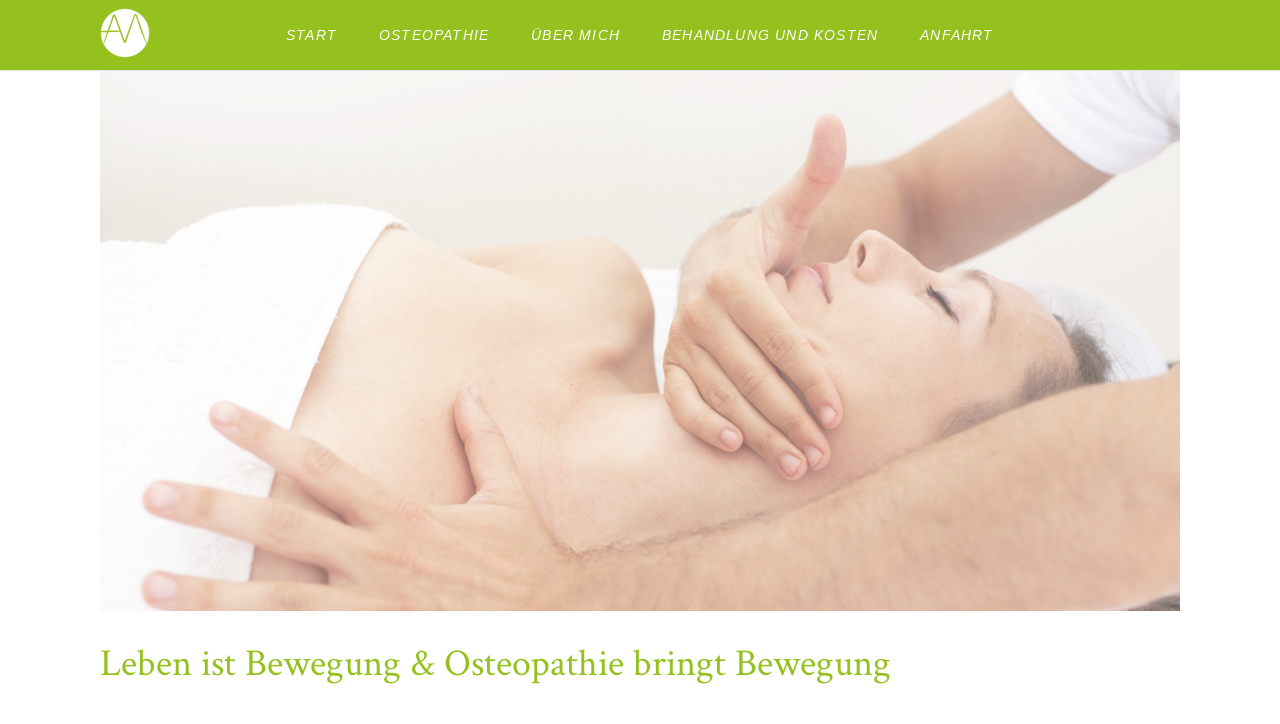

--- FILE ---
content_type: text/html; charset=UTF-8
request_url: http://osteopathie-moritz.de/osteopathie-2/
body_size: 6785
content:
<!DOCTYPE html>
<html lang="de">
	<head>
		<meta charset="UTF-8">
		<meta name="viewport" content="width=device-width, initial-scale=1">
		<link rel="profile" href="http://gmpg.org/xfn/11">
		<link rel="pingback" href="http://osteopathie-moritz.de/xmlrpc.php">

		<title>Osteopathie &#8211; Moritz</title>
<meta name='robots' content='max-image-preview:large' />
<link rel='dns-prefetch' href='//fonts.googleapis.com' />
<link rel='dns-prefetch' href='//s.w.org' />
<link rel="alternate" type="application/rss+xml" title="Moritz &raquo; Feed" href="https://osteopathie-moritz.de/feed/" />
<link rel="alternate" type="application/rss+xml" title="Moritz &raquo; Kommentar-Feed" href="https://osteopathie-moritz.de/comments/feed/" />
		<script type="text/javascript">
			window._wpemojiSettings = {"baseUrl":"https:\/\/s.w.org\/images\/core\/emoji\/13.1.0\/72x72\/","ext":".png","svgUrl":"https:\/\/s.w.org\/images\/core\/emoji\/13.1.0\/svg\/","svgExt":".svg","source":{"concatemoji":"http:\/\/osteopathie-moritz.de\/wp-includes\/js\/wp-emoji-release.min.js?ver=5.8.12"}};
			!function(e,a,t){var n,r,o,i=a.createElement("canvas"),p=i.getContext&&i.getContext("2d");function s(e,t){var a=String.fromCharCode;p.clearRect(0,0,i.width,i.height),p.fillText(a.apply(this,e),0,0);e=i.toDataURL();return p.clearRect(0,0,i.width,i.height),p.fillText(a.apply(this,t),0,0),e===i.toDataURL()}function c(e){var t=a.createElement("script");t.src=e,t.defer=t.type="text/javascript",a.getElementsByTagName("head")[0].appendChild(t)}for(o=Array("flag","emoji"),t.supports={everything:!0,everythingExceptFlag:!0},r=0;r<o.length;r++)t.supports[o[r]]=function(e){if(!p||!p.fillText)return!1;switch(p.textBaseline="top",p.font="600 32px Arial",e){case"flag":return s([127987,65039,8205,9895,65039],[127987,65039,8203,9895,65039])?!1:!s([55356,56826,55356,56819],[55356,56826,8203,55356,56819])&&!s([55356,57332,56128,56423,56128,56418,56128,56421,56128,56430,56128,56423,56128,56447],[55356,57332,8203,56128,56423,8203,56128,56418,8203,56128,56421,8203,56128,56430,8203,56128,56423,8203,56128,56447]);case"emoji":return!s([10084,65039,8205,55357,56613],[10084,65039,8203,55357,56613])}return!1}(o[r]),t.supports.everything=t.supports.everything&&t.supports[o[r]],"flag"!==o[r]&&(t.supports.everythingExceptFlag=t.supports.everythingExceptFlag&&t.supports[o[r]]);t.supports.everythingExceptFlag=t.supports.everythingExceptFlag&&!t.supports.flag,t.DOMReady=!1,t.readyCallback=function(){t.DOMReady=!0},t.supports.everything||(n=function(){t.readyCallback()},a.addEventListener?(a.addEventListener("DOMContentLoaded",n,!1),e.addEventListener("load",n,!1)):(e.attachEvent("onload",n),a.attachEvent("onreadystatechange",function(){"complete"===a.readyState&&t.readyCallback()})),(n=t.source||{}).concatemoji?c(n.concatemoji):n.wpemoji&&n.twemoji&&(c(n.twemoji),c(n.wpemoji)))}(window,document,window._wpemojiSettings);
		</script>
		<style type="text/css">
img.wp-smiley,
img.emoji {
	display: inline !important;
	border: none !important;
	box-shadow: none !important;
	height: 1em !important;
	width: 1em !important;
	margin: 0 .07em !important;
	vertical-align: -0.1em !important;
	background: none !important;
	padding: 0 !important;
}
</style>
	<link rel='stylesheet' id='wp-block-library-css'  href='http://osteopathie-moritz.de/wp-includes/css/dist/block-library/style.min.css?ver=5.8.12' type='text/css' media='all' />
<link rel='stylesheet' id='cptch_stylesheet-css'  href='http://osteopathie-moritz.de/wp-content/plugins/captcha/css/front_end_style.css?ver=4.4.5' type='text/css' media='all' />
<link rel='stylesheet' id='dashicons-css'  href='http://osteopathie-moritz.de/wp-includes/css/dashicons.min.css?ver=5.8.12' type='text/css' media='all' />
<link rel='stylesheet' id='cptch_desktop_style-css'  href='http://osteopathie-moritz.de/wp-content/plugins/captcha/css/desktop_style.css?ver=4.4.5' type='text/css' media='all' />
<link rel='stylesheet' id='contact-form-7-css'  href='http://osteopathie-moritz.de/wp-content/plugins/contact-form-7/includes/css/styles.css?ver=5.5.2' type='text/css' media='all' />
<link rel='stylesheet' id='siteorigin-panels-front-css'  href='http://osteopathie-moritz.de/wp-content/plugins/siteorigin-panels/css/front-flex.min.css?ver=2.15.0' type='text/css' media='all' />
<link rel='stylesheet' id='google-fonts-css'  href='//fonts.googleapis.com/css?family=Crimson+Text%3A100%2C100italic%2C200%2C200italic%2C300%2C300italic%2C400%2C400italic%2C500%2C500italic%2C600%2C600italic%2C700%2C700italic%2C800%2C800italic%2C900%2C900italic&#038;subset=latin&#038;ver=5.8.12' type='text/css' media='all' />
<link rel='stylesheet' id='font-awesome-css'  href='http://osteopathie-moritz.de/wp-content/themes/jackrose/css/font-awesome.min.css?ver=4.6.3' type='text/css' media='all' />
<link rel='stylesheet' id='flickity-css'  href='http://osteopathie-moritz.de/wp-content/themes/jackrose/css/flickity.min.css?ver=1.2.1' type='text/css' media='all' />
<link rel='stylesheet' id='jackrose-css'  href='http://osteopathie-moritz.de/wp-content/themes/jackrose/style.css?ver=1.5.5' type='text/css' media='all' />
<style id='jackrose-inline-css' type='text/css'>

body {
	font-family: "Helvetica Neue",Helvetica,Arial,sans-serif;
}
.typography-menu,
.button,
button,
input[type="button"],
input[type="reset"],
input[type="submit"],
.header-section,
.nav-links,
#cancel-comment-reply-link {
	font-family: "Helvetica Neue",Helvetica,Arial,sans-serif;
}
.typography-section-heading {
	font-family: "Crimson Text";
}
.typography-title,
.typography-heading,
h1, h2, h3, h4, h5, h6,
.comment-reply-title,
.comments-title,
#gwolle_gb_new_entry h3 {
	font-family: "Helvetica Neue",Helvetica,Arial,sans-serif;
}
</style>
<link rel='stylesheet' id='jackrose-child-css'  href='http://osteopathie-moritz.de/wp-content/themes/jackrose-child/style.css?ver=1.0.0' type='text/css' media='all' />
<script type='text/javascript' src='http://osteopathie-moritz.de/wp-includes/js/jquery/jquery.min.js?ver=3.6.0' id='jquery-core-js'></script>
<script type='text/javascript' src='http://osteopathie-moritz.de/wp-includes/js/jquery/jquery-migrate.min.js?ver=3.3.2' id='jquery-migrate-js'></script>
<link rel="https://api.w.org/" href="https://osteopathie-moritz.de/wp-json/" /><link rel="alternate" type="application/json" href="https://osteopathie-moritz.de/wp-json/wp/v2/pages/27" /><link rel="EditURI" type="application/rsd+xml" title="RSD" href="https://osteopathie-moritz.de/xmlrpc.php?rsd" />
<link rel="wlwmanifest" type="application/wlwmanifest+xml" href="http://osteopathie-moritz.de/wp-includes/wlwmanifest.xml" /> 
<meta name="generator" content="WordPress 5.8.12" />
<link rel="canonical" href="https://osteopathie-moritz.de/osteopathie-2/" />
<link rel='shortlink' href='https://osteopathie-moritz.de/?p=27' />
<link rel="alternate" type="application/json+oembed" href="https://osteopathie-moritz.de/wp-json/oembed/1.0/embed?url=https%3A%2F%2Fosteopathie-moritz.de%2Fosteopathie-2%2F" />
<link rel="alternate" type="text/xml+oembed" href="https://osteopathie-moritz.de/wp-json/oembed/1.0/embed?url=https%3A%2F%2Fosteopathie-moritz.de%2Fosteopathie-2%2F&#038;format=xml" />
<style type="text/css">.recentcomments a{display:inline !important;padding:0 !important;margin:0 !important;}</style>                <style type="text/css" media="all"
                       id="siteorigin-panels-layouts-head">/* Layout 27 */ #pgc-27-0-0 { width:100%;width:calc(100% - ( 0 * 30px ) ) } #pg-27-0 , #pg-27-1 , #pl-27 .so-panel { margin-bottom:30px } #pgc-27-1-0 { width:81.746%;width:calc(81.746% - ( 0.18253968066468 * 30px ) ) } #pgc-27-1-1 { width:18.254%;width:calc(18.254% - ( 0.81746031933532 * 30px ) ) } #pgc-27-2-0 , #pgc-27-2-1 { width:50%;width:calc(50% - ( 0.5 * 30px ) ) } #pl-27 .so-panel:last-of-type { margin-bottom:0px } #pg-27-0.panel-has-style > .panel-row-style, #pg-27-0.panel-no-style , #pg-27-1.panel-has-style > .panel-row-style, #pg-27-1.panel-no-style , #pg-27-2.panel-has-style > .panel-row-style, #pg-27-2.panel-no-style { -webkit-align-items:flex-start;align-items:flex-start } #pg-27-2> .panel-row-style { background-color:#95c11f } @media (max-width:767px){ #pg-27-0.panel-no-style, #pg-27-0.panel-has-style > .panel-row-style, #pg-27-0 , #pg-27-1.panel-no-style, #pg-27-1.panel-has-style > .panel-row-style, #pg-27-1 , #pg-27-2.panel-no-style, #pg-27-2.panel-has-style > .panel-row-style, #pg-27-2 { -webkit-flex-direction:column;-ms-flex-direction:column;flex-direction:column } #pg-27-0 > .panel-grid-cell , #pg-27-0 > .panel-row-style > .panel-grid-cell , #pg-27-1 > .panel-grid-cell , #pg-27-1 > .panel-row-style > .panel-grid-cell , #pg-27-2 > .panel-grid-cell , #pg-27-2 > .panel-row-style > .panel-grid-cell { width:100%;margin-right:0 } #pg-27-0 , #pg-27-1 , #pg-27-2 { margin-bottom:px } #pgc-27-1-0 , #pgc-27-2-0 { margin-bottom:30px } #pl-27 .panel-grid-cell { padding:0 } #pl-27 .panel-grid .panel-grid-cell-empty { display:none } #pl-27 .panel-grid .panel-grid-cell-mobile-last { margin-bottom:0px }  } </style><style id="kirki-inline-styles">#preloader, .pace-progress{background-color:#81d742;}a{color:#000000;}.jackrose-sow-gallery-grid-filters a.active{border-color:#000000;}.button, button, input[type="button"], input[type="reset"], input[type="submit"]{background-color:#95c11f;border-color:#95c11f;color:#ffffff;}.button:hover, button:hover, input[type="button"]:hover, input[type="reset"]:hover, input[type="submit"]:hover, .button:focus, button:focus, input[type="button"]:focus, input[type="reset"]:focus, input[type="submit"]:focus, .button:active, button:active, input[type="button"]:active, input[type="reset"]:active, input[type="submit"]:active{background-color:#dd3333;border-color:#dd3333;color:#ffffff;}.header-section, .header-navigation ul ul{background-color:#95c11f;}.header-section, .header-navigation ul ul, .header-navigation ul ul li{border-color:#e5e5e5;}.header-section, .header-section a, .header-navigation-toggle{color:#ffffff;}.header-section a:hover, .header-section a:focus, .header-navigation-toggle:hover, .header-navigation-toggle:focus{color:#444444;}.header-navigation > div > ul > li > a:hover:after, .header-navigation > div > ul > li > a.focus:after{background-color:#ffffff;}.header-section .ribbon-menu, .header-section .ribbon-menu:hover, .header-section .ribbon-menu:focus{background-color:#b4d2c8;color:#ffffff;}.header-section .ribbon-menu:after{border-color:#b4d2c8;}.sakura.hero-effect-item{background:#ffffff;}.hero-button, .hero-button:hover, .hero-button:focus{color:#000000;}.footer-section{padding:03em 0 1em ;background-color:#95c11f;background-repeat:no-repeat;background-position:center center;color:#888888;-webkit-background-size:cover;-moz-background-size:cover;-ms-background-size:cover;-o-background-size:cover;background-size:cover;}.footer-section a, .footer-section a:hover, .footer-section a:focus{color:#444444;}.page-template-invitation{background-color:#c8dcd2;background-repeat:no-repeat;background-position:center center;-webkit-background-size:cover;-moz-background-size:cover;-ms-background-size:cover;-o-background-size:cover;background-size:cover;}@media screen and ( max-width: 1023px ){.header-navigation > div{background-color:#95c11f;}.header-navigation > div > ul, .header-navigation li{border-color:#e5e5e5;}}</style>	</head>

	<body class="page-template page-template-page-templates page-template-one-page page-template-page-templatesone-page-php page page-id-27 jackrose-enable-animations siteorigin-panels siteorigin-panels-before-js">

		
		
		<div id="page" class="hfeed site">
			<a class="skip-link screen-reader-text" href="#content">Skip to content</a>
			<div id="top"></div>

			
					<div id="header" class="header-anchor header-anchor-bottom">
			<header id="masthead" class="header-section site-header header-floating" role="banner">
				<div class="wrapper">

											<p class="header-logo site-branding">
					
						<a href="https://osteopathie-moritz.de/" rel="home">

							
															<img width="50" height="50" src="https://osteopathie-moritz.de/wp-content/uploads/2018/04/Andreas-Bildmarkesolo-white-klein.png" class="attachment-full size-full" alt="Moritz" loading="lazy" />													</a>

											</p><!-- .site-branding -->
					
					
					
					<nav id="site-navigation" class="header-navigation main-navigation clear" role="navigation">
						
						<button class="header-navigation-toggle menu-toggle toggle">
							<span class="fa fa-navicon"></span>
							<span class="screen-reader-text">Primary Menu</span>
						</button>

						<div class="menu-menue-2-direkt-container"><ul id="primary-menu" class="menu"><li id="menu-item-937" class="menu-item menu-item-type-post_type menu-item-object-page menu-item-home menu-item-937"><a href="https://osteopathie-moritz.de/">Start</a></li>
<li id="menu-item-938" class="menu-item menu-item-type-post_type menu-item-object-page current-menu-item page_item page-item-27 current_page_item menu-item-938"><a href="https://osteopathie-moritz.de/osteopathie-2/" aria-current="page">Osteopathie</a></li>
<li id="menu-item-936" class="menu-item menu-item-type-post_type menu-item-object-page menu-item-936"><a href="https://osteopathie-moritz.de/ueber-mich/">Über Mich</a></li>
<li id="menu-item-935" class="menu-item menu-item-type-post_type menu-item-object-page menu-item-935"><a href="https://osteopathie-moritz.de/behandlung/">Behandlung und Kosten</a></li>
<li id="menu-item-934" class="menu-item menu-item-type-post_type menu-item-object-page menu-item-934"><a href="https://osteopathie-moritz.de/anfahrt/">Anfahrt</a></li>
</ul></div>
					</nav><!-- #site-navigation -->

				</div><!-- .wrapper -->
			</header><!-- #masthead -->
		</div><!-- .header-anchor -->
		
			<div id="content" class="site-content content-section">
				<div class="wrapper">
	<div id="primary" class="content-area no-sidebar">
		<main id="main" class="site-main" role="main">

			
				
<article id="post-27" class="post-27 page type-page status-publish hentry">
			<header class="entry-header screen-reader-text">
			<h1 class="entry-title typography-title">Osteopathie</h1>		</header><!-- .entry-header -->
		
	<div class="entry-content">
		<div id="pl-27"  class="panel-layout" ><div id="pg-27-0"  class="panel-grid panel-no-style" ><div id="pgc-27-0-0"  class="panel-grid-cell" ><div id="panel-27-0-0-0" class="so-panel widget widget_sow-image panel-first-child panel-last-child" data-index="0" ><div class="so-widget-sow-image so-widget-sow-image-default-d6014b76747a-27">

<div class="sow-image-container">
		<img src="https://osteopathie-moritz.de/wp-content/uploads/2018/04/Moritz-Header-1600x800.png" width="1600" height="800" srcset="https://osteopathie-moritz.de/wp-content/uploads/2018/04/Moritz-Header-1600x800.png 1600w, https://osteopathie-moritz.de/wp-content/uploads/2018/04/Moritz-Header-1600x800-300x150.png 300w, https://osteopathie-moritz.de/wp-content/uploads/2018/04/Moritz-Header-1600x800-768x384.png 768w, https://osteopathie-moritz.de/wp-content/uploads/2018/04/Moritz-Header-1600x800-1024x512.png 1024w, https://osteopathie-moritz.de/wp-content/uploads/2018/04/Moritz-Header-1600x800-1080x540.png 1080w, https://osteopathie-moritz.de/wp-content/uploads/2018/04/Moritz-Header-1600x800-540x270.png 540w" sizes="(max-width: 1600px) 100vw, 1600px" title="osteopathie-moritz osteopathie pphysiotherapie heilpraktiker" alt="" loading="lazy" 		class="so-widget-image"/>
	</div>

</div></div></div></div><div id="pg-27-1"  class="panel-grid panel-no-style" ><div id="pgc-27-1-0"  class="panel-grid-cell panel-grid-cell-mobile-last" ><div id="panel-27-1-0-0" class="so-panel widget widget_jackrose-sow-section-heading panel-first-child" data-index="1" ><div class="so-widget-jackrose-sow-section-heading so-widget-jackrose-sow-section-heading-default-d75171398898-27"><header class="jackrose-sow-section-header align-left">
	<h2 class="jackrose-sow-section-heading typography-section-heading" style="color: #95c11f">Leben ist Bewegung &amp; Osteopathie bringt Bewegung</h2>
	<p class="jackrose-sow-section-subheading" style="color: #888888"></p>
</header><!-- .jackrose-sow-section-header --></div></div><div id="panel-27-1-0-1" class="so-panel widget widget_sow-editor panel-last-child" data-index="2" ><div class="so-widget-sow-editor so-widget-sow-editor-base">
<div class="siteorigin-widget-tinymce textwidget">
	<p></p>
<p>Leben ist Bewegung und dort, wo Bewegung abnimmt ist, entstehen gesundheitliche Beschwerden. Die Osteopathie ist eine ganzheitliche Medizin, die Funktionsstörungen des Körpers diagnostiziert und behandelt, um deren Ursache zu beseitigen und damit ebenso die Folgebeschwerden zu lindern. Diagnose und Therapie erfolgen mit spezifischen osteopathischen Techniken, die mit den Händen ausgeführt werden.<span class="Apple-converted-space"> </span></p>
<p>Die Gelenke, das ganze Skelett, die Muskulatur, das Bindegewebe (auch Faszien genannt), das Nervensystem und die Organe stehen in wechselseitiger Beziehung zueinander. Das bedeutet, dass Einschränkungen in dem einen Bereich Auswirkungen auf den ganzen Körper nach sich ziehen können. Deswegen ist die Osteopathie eine ganzheitliche Behandlungsmethode, die immer den ganzen Menschen im Blick hat. Ziel ist die Wiederherstellung der Bewegung, um das harmonische Zusammenwirken der verschiedenen Bereiche zu fördern.<span class="Apple-converted-space"> </span></p>
<p>Zweck einer osteopathischen Behandlung ist also nicht die Bekämpfung einer Krankheit oder eines Symptoms. Ziel ist es vielmehr, die Funktionsstörungen und Blockaden zu lösen, die eine Krankheit herbeiführen, begünstigen oder aufrechterhalten, um so dem Körper zu helfen, Gesundheit wiederzuerlangen. <span class="Apple-converted-space"> </span></p>
<p>Eine osteopathische Behandlung zielt darauf ab,<span class="Apple-converted-space"> </span></p>
<ul>
<li> das Bewegungsvermögen (die Mobilität) zu erhöhen,</li>
<li> die Zirkulation zu verbessern,</li>
<li> die Autoregulation des Körpers anzuregen.</li>
</ul>
<p>Mit Osteopathie können die drei großen Bereiche des Körpers behandelt werden:<span class="Apple-converted-space"> </span></p>
<ul>
<li> Parietales System: Behandlung des Stütz- und Bewegungsapparates, d.h. von Gelenken, Knochen, Muskeln, Sehnen und Faszien.<span class="Apple-converted-space"> </span></li>
<li> Viszerales System: Behandlung von inneren Organen wie z.B. Magen, Darm, Leber, Herz, Lunge, Niere, Blase, das Nervensystem sowie Blut- und Lymphgefäße.</li>
<li> Cranio-sakrales System: Behandlung des Schädels und Kreuzbein-Systems.</li>
</ul>
<p>Für weitere Informationen verweise ich aufgrund des Heilmittelwerberechts auf die Homepage des Bundesverbandes Osteopathie e.V. - BVO unter https://bv-osteopathie.de/was-ist-osteopathie. Oder sprechen Sie mich bei Rückfragen direkt an.<span class="Apple-converted-space"> </span></p>
</div>
</div></div></div><div id="pgc-27-1-1"  class="panel-grid-cell panel-grid-cell-empty" ></div></div><div id="pg-27-2"  class="panel-grid panel-has-style" ><div class="siteorigin-panels-stretch panel-row-style panel-row-style-for-27-2" data-stretch-type="full" ><div id="pgc-27-2-0"  class="panel-grid-cell" ><div id="panel-27-2-0-0" class="so-panel widget widget_sow-editor panel-first-child" data-index="3" ><div class="so-widget-sow-editor so-widget-sow-editor-base">
<div class="siteorigin-widget-tinymce textwidget">
	<h4><span style="color: #ffffff;">Anschrift</span></h4>
<p><span style="color: #000000;">Praxis für Osteopathie, Heilpraktiker und Physiotherapeut</span><br />
<span style="color: #000000;">Andreas Moritz</span><br />
<span style="color: #000000;">Oberbenraderstraße 51</span><br />
<span style="color: #000000;">47804 Krefeld</span></p>
</div>
</div></div><div id="panel-27-2-0-1" class="so-panel widget widget_sow-editor panel-last-child" data-index="4" ><div class="so-widget-sow-editor so-widget-sow-editor-base">
<div class="siteorigin-widget-tinymce textwidget">
	<h4><span style="color: #ffffff;"><a style="color: #ffffff;" href="http://osteopathie-moritz.de/impressum/">Impressum </a>       <a style="color: #ffffff;" href="http://osteopathie-moritz.de/datenschutzerklaerung/">Datenschutz</a>       <a style="color: #ffffff;" href="http://osteopathie-moritz.de/anfahrt/">Anfahrt</a>        <a style="color: #ffffff;" href="http://osteopathie-moritz.de/moritz/">Startseite</a></span></h4>
<p><span style="color: #000000;">© Moritz - Osteopathie, Heilpraktiker und Physiotherapeut</span></p>
</div>
</div></div></div><div id="pgc-27-2-1"  class="panel-grid-cell" ><div id="panel-27-2-1-0" class="so-panel widget widget_sow-editor panel-first-child panel-last-child" data-index="5" ><div class="so-widget-sow-editor so-widget-sow-editor-base">
<div class="siteorigin-widget-tinymce textwidget">
	<h4><span style="color: #ffffff;">Kontakt</span></h4>
<p><span style="color: #000000;">Terminvereinbarungen bitte telefonisch</span><br />
<span style="color: #000000;">Ich rufe Sie gerne zurück</span><br />
<span style="color: #000000;">Telefon: 0160 987 448 50</span><br />
<span style="color: #000000;">E-Mail: info@osteopathie-moritz.de</span></p>
</div>
</div></div></div></div></div></div>			</div><!-- .entry-content -->
</article><!-- #post-## -->


			
		</main><!-- #main -->
	</div><!-- #primary -->

		
				</div><!-- .wrapper -->
			</div><!-- #content -->

					<footer id="colophon" class="footer-section site-footer" role="contentinfo">
			<div class="wrapper">
				
									<div class="footer-logo">
						<img width="224" height="75" src="https://osteopathie-moritz.de/wp-content/uploads/2018/04/Andreas-Logo-Fin_q_weiss-footer-2.png" class="attachment-full size-full" alt="Moritz" loading="lazy" />					</div><!-- .footer-logo -->
				
				
									<div class="footer-copyright site-info">
						
					</div><!-- .site-info -->
				
			</div><!-- .wrapper -->
		</footer><!-- #colophon -->
		
			
		</div><!-- #page -->

		            <style type="text/css"></style><link rel='stylesheet' id='so-css-jackrose-css'  href='http://osteopathie-moritz.de/wp-content/uploads/so-css/so-css-jackrose.css?ver=1531586876' type='text/css' media='all' />
<link rel='stylesheet' id='sow-image-default-d6014b76747a-27-css'  href='http://osteopathie-moritz.de/wp-content/uploads/siteorigin-widgets/sow-image-default-d6014b76747a-27.css?ver=5.8.12' type='text/css' media='all' />
<script type='text/javascript' src='http://osteopathie-moritz.de/wp-includes/js/dist/vendor/regenerator-runtime.min.js?ver=0.13.7' id='regenerator-runtime-js'></script>
<script type='text/javascript' src='http://osteopathie-moritz.de/wp-includes/js/dist/vendor/wp-polyfill.min.js?ver=3.15.0' id='wp-polyfill-js'></script>
<script type='text/javascript' id='contact-form-7-js-extra'>
/* <![CDATA[ */
var wpcf7 = {"api":{"root":"https:\/\/osteopathie-moritz.de\/wp-json\/","namespace":"contact-form-7\/v1"}};
/* ]]> */
</script>
<script type='text/javascript' src='http://osteopathie-moritz.de/wp-content/plugins/contact-form-7/includes/js/index.js?ver=5.5.2' id='contact-form-7-js'></script>
<script type='text/javascript' src='http://osteopathie-moritz.de/wp-content/themes/jackrose/js/jquery.inview.min.js?ver=1.0.0' id='inview-js'></script>
<script type='text/javascript' src='http://osteopathie-moritz.de/wp-includes/js/imagesloaded.min.js?ver=4.1.4' id='imagesloaded-js'></script>
<script type='text/javascript' src='http://osteopathie-moritz.de/wp-content/themes/jackrose/js/jquery.stellar.min.js?ver=0.6.2' id='stellar-js'></script>
<script type='text/javascript' src='http://osteopathie-moritz.de/wp-content/themes/jackrose/js/flickity.pkgd.min.js?ver=1.2.1' id='flickity-js'></script>
<script type='text/javascript' src='http://osteopathie-moritz.de/wp-content/themes/jackrose/js/main.js?ver=1.5.5' id='jackrose-js'></script>
<script type='text/javascript' src='http://osteopathie-moritz.de/wp-includes/js/wp-embed.min.js?ver=5.8.12' id='wp-embed-js'></script>
<script type='text/javascript' id='siteorigin-panels-front-styles-js-extra'>
/* <![CDATA[ */
var panelsStyles = {"fullContainer":"body","stretchRows":"1"};
/* ]]> */
</script>
<script type='text/javascript' src='http://osteopathie-moritz.de/wp-content/plugins/siteorigin-panels/js/styling.min.js?ver=2.15.0' id='siteorigin-panels-front-styles-js'></script>
<script type="text/javascript">document.body.className = document.body.className.replace("siteorigin-panels-before-js","");</script>
	</body>
</html>


--- FILE ---
content_type: text/css
request_url: http://osteopathie-moritz.de/wp-content/themes/jackrose/style.css?ver=1.5.5
body_size: 10094
content:
/*
Theme Name: Jack & Rose
Theme URI: http://singlestroke.io/theme/jackrose/
Author: SingleStroke
Author URI: http://singlestroke.io/
Description: A Whimsical Wedding WordPress Theme
Version: 1.5.5
License: GNU General Public License v2 or later
License URI: http://www.gnu.org/licenses/gpl-2.0.html
Text Domain: jackrose

This theme, like WordPress, is licensed under the GPL.
Use it to make something cool, have fun, and share what you've learned with others.
Jack & Rose is based on Underscores http://underscores.me/, (C) 2012-2015 Automattic, Inc.
Underscores is distributed under the terms of the GNU GPL v2 or later.
Normalizing styles have been helped along thanks to the fine work of
Nicolas Gallagher and Jonathan Neal http://necolas.github.com/normalize.css/
*/

/*--------------------------------------------------------------
>>> TABLE OF CONTENTS:
----------------------------------------------------------------
# Normalize
# Elements
# Forms
# Layout
# Content
# Typography
# Main Layout
# Hero Section
# Header
# Footer
# Background Music
# Content
# Posts Navigation
# Comments
# Other Page Elements
# Widgets
# Page builder elements
# Infinite scroll
# Plugin: Animation
# Plugin: Pace
# Plugin: LightGallery
# Plugin: Contact Form 7
# Plugin: Flickity
# Plugin: Sakura
# Plugin: Gwolle Guestbook
--------------------------------------------------------------*/

/*--------------------------------------------------------------
# Normalize
--------------------------------------------------------------*/
html {
	font-family: sans-serif;
	-webkit-text-size-adjust: 100%;
	-ms-text-size-adjust:     100%;
}
body {
	margin: 0;
}
article,
aside,
details,
figcaption,
figure,
footer,
header,
main,
menu,
nav,
section,
summary {
	display: block;
}
audio,
canvas,
progress,
video {
	display: inline-block;
	vertical-align: baseline;
}
audio:not([controls]) {
	display: none;
	height: 0;
}
[hidden],
template {
	display: none;
}
a {
	background-color: transparent;
}
a:active,
a:hover {
	outline: 0;
}
abbr[title] {
	border-bottom: 1px dotted;
}
b,
strong {
	font-weight: bold;
}
dfn {
	font-style: italic;
}
h1 {
	font-size: 2em;
	margin: 0.67em 0;
}
mark {
	background: #ff0;
	color: #000;
}
small {
	font-size: 80%;
}
sub,
sup {
	font-size: 75%;
	line-height: 0;
	position: relative;
	vertical-align: baseline;
}
sup {
	top: -0.5em;
}
sub {
	bottom: -0.25em;
}
img {
	border: 0;
}
svg:not(:root) {
	overflow: hidden;
}
figure {
	margin: 1em 40px;
}
hr {
	box-sizing: content-box;
	height: 0;
}
pre {
	overflow: auto;
}
code,
kbd,
pre,
samp {
	font-family: monospace, monospace;
	font-size: 1em;
}
button,
input,
optgroup,
select,
textarea {
	color: inherit;
	font: inherit;
	margin: 0;
}
button {
	overflow: visible;
}
button,
select {
	text-transform: none;
}
button,
html input[type="button"],
input[type="reset"],
input[type="submit"] {
	-webkit-appearance: button;
	cursor: pointer;
}
button[disabled],
html input[disabled] {
	cursor: default;
}
button::-moz-focus-inner,
input::-moz-focus-inner {
	border: 0;
	padding: 0;
}
input {
	line-height: normal;
}
input[type="checkbox"],
input[type="radio"] {
	box-sizing: border-box;
	padding: 0;
}
input[type="number"]::-webkit-inner-spin-button,
input[type="number"]::-webkit-outer-spin-button {
	height: auto;
}
input[type="search"] {
	-webkit-appearance: textfield;
	box-sizing: content-box;
}
input[type="search"]::-webkit-search-cancel-button,
input[type="search"]::-webkit-search-decoration {
	-webkit-appearance: none;
}
fieldset {
	border: 1px solid #c0c0c0;
	margin: 0 2px;
	padding: 0.35em 0.625em 0.75em;
}
legend {
	border: 0;
	padding: 0;
}
textarea {
	overflow: auto;
}
optgroup {
	font-weight: bold;
}
table {
	border-collapse: collapse;
	border-spacing: 0;
}
td,
th {
	padding: 0;
}

/*--------------------------------------------------------------
# Elements
--------------------------------------------------------------*/
html {
	box-sizing: border-box;
	height: 100% !important;
}
*,
*:before,
*:after {
	box-sizing: inherit;
}
*:focus {
	outline: 0;
}
body {
	height: 100%;
	background: #fff;
	color: #888;
	font-family: serif;
	font-size: 14px;
	line-height: 1.85;
}
h1, h2, h3, h4, h5, h6 {
	margin: 2rem 0 1rem;
	color: #444;
	font-style: italic;
}
h1 a, h2 a, h3 a, h4 a, h5 a, h6 a {
	color: inherit;
}
h1 {
	font-size: 200%;
	line-height: 1.3;
}
h2 {
	font-size: 175%;
	line-height: 1.4;
}
h3 {
	font-size: 150%;
	line-height: 1.5;
}
h4 {
	font-size: 130%;
	line-height: 1.6;
}
h5 {
	font-size: 110%;
	line-height: 1.7;
}
h6 {
	font-size: 100%;
}
p {
	margin: 0 0 1.5em;
}
a {
	text-decoration: none;
	transition: all 0.25s ease-in-out;
}
a:hover,
a:focus,
a:active {
	color: #444;
	outline: 0;
}
dfn,
cite,
em,
i {
	font-style: italic;
}
blockquote {
	margin: 0 0 1.5em;
}
address {
	margin: 0 0 1.5em;
}
pre {
	background: #eee;
	font-family: "Courier 10 Pitch", Courier, monospace;
	font-size: 15px;
	font-size: 0.9375rem;
	line-height: 1.6;
	margin: 0 0 1.5em;
	max-width: 100%;
	overflow: auto;
	padding: 1.2em;
}
code,
kbd,
tt,
var {
	font-family: Monaco, Consolas, "Andale Mono", "DejaVu Sans Mono", monospace;
	font-size: 15px;
	font-size: 0.9375rem;
}
abbr,
acronym {
	border-bottom: 1px dotted #666;
	cursor: help;
}
mark,
ins {
	background: #fff9c0;
	text-decoration: none;
}
big {
	font-size: 125%;
}
blockquote:before,
blockquote:after,
q:before,
q:after {
	content: "";
}
blockquote,
q {
	quotes: "" "";
}
blockquote {
	background-color: #f3f3f3;
	padding: 1.5em 2em;
	font-size: 120%;
	font-style: italic;
}
blockquote p:last-child {
	margin-bottom: 0;
}
hr {
	background-color: #e5e5e5;
	border: 0;
	height: 1px;
	margin: 1.5em 0;
}
ul,
ol {
	margin: 0 0 1.5em 3em;
	padding: 0;
}
ul {
	list-style: disc;
}
ol {
	list-style: decimal;
}
li > ul,
li > ol {
	margin-bottom: 0;
	margin-left: 1.5em;
}
dt {
	font-weight: bold;
}
dd {
	margin: 0 0 1.5em 1.5em;
}
img {
	height: auto;
	max-width: 100%;
}
table {
	margin: 0 0 1.5em;
	width: 100%;
}
embed,
iframe,
object {
	max-width: 100%;
}

/*--------------------------------------------------------------
# Forms
--------------------------------------------------------------*/
/* Placeholder */
::-webkit-input-placeholder{
	color: #ccc;
}
:-moz-placeholder{
	color: #ccc;
}
::-moz-placeholder{
	color: #ccc;
}
:-ms-input-placeholder {
	color: #ccc;
}

/* Button */
.button,
button,
input[type="button"],
input[type="reset"],
input[type="submit"] {
	display: inline-block;
	padding: 0.7em 1.5em;
	border: 1px solid;
	border-radius: 0;
	transition: all 0.25s ease-in-out;

	font-size: 12px;
	font-style: italic;
	line-height: inherit;
	letter-spacing: 0.1em;
	text-transform: uppercase;
}
.button:hover,
button:hover,
input[type="button"]:hover,
input[type="reset"]:hover,
input[type="submit"]:hover,
.button:focus,
button:focus,
input[type="button"]:focus,
input[type="reset"]:focus,
input[type="submit"]:focus,
.button:active,
button:active,
input[type="button"]:active,
input[type="reset"]:active,
input[type="submit"]:active {
	outline: 0;
	text-decoration: none;
}

/* Input */
input[type="text"],
input[type="email"],
input[type="url"],
input[type="password"],
input[type="search"],
input[type="date"],
input[type="number"],
input[type="tel"],
textarea {
	-webkit-appearance: none;
	box-sizing: border-box;
}
input[type="text"],
input[type="email"],
input[type="url"],
input[type="password"],
input[type="search"],
input[type="date"],
input[type="number"],
input[type="tel"],
select,
.select2-container .select2-choice,
textarea {
	display: inline-block;
	padding: 0.2em 0.5em;
	background-color: #fff;
	border: 1px solid #e5e5e5;
	border-radius: 0;
	color: inherit;
	font-size: inherit;
	line-height: inherit;
	max-width: 100%;
}
input[type="text"]:focus,
input[type="email"]:focus,
input[type="url"]:focus,
input[type="password"]:focus,
input[type="search"]:focus,
input[type="date"]:focus,
input[type="number"]:focus,
input[type="tel"]:focus,
select:focus,
.select2-container .select2-choice:focus,
textarea:focus {
	border-color: #ccc;
	outline: 0;
}
input[type="text"],
input[type="email"],
input[type="url"],
input[type="password"],
input[type="search"],
input[type="date"],
input[type="number"],
input[type="tel"],
select,
.select2-container .select2-choice {
	height: 2.8em;
}
textarea {
	width: 100%;
}

label {
	font-style: italic;
}

.input-block {
	width: 100%;
}
.select2-drop, .select2-choice, .select2-choices {
	border-radius: 0;
	border-color: #e5e5e5 !important;
}

/*--------------------------------------------------------------
# Layout
--------------------------------------------------------------*/
/* Wrapper */
.wrapper {
	position: relative;
	width: 970px;
	padding: 0 15px;
	margin-left: auto;
	margin-right: auto;
}
.wrapper:before, .wrapper:after {
	content: "";
	display: table;
}
.wrapper:after {
	clear: both;
}
@media screen and ( min-width: 1200px ) {
	.wrapper {
		width: 1110px;
	}
}
@media screen and ( max-width: 1023px ) {
	.wrapper {
		width: 760px;
	}
}
@media screen and ( max-width: 767px ) {
	.wrapper {
		width: 510px;
	}
}
@media screen and ( max-width: 519px ) {
	.wrapper {
		width: auto !important;
	}
}

/* Accessibility */
.screen-reader-text {
	clip: rect(1px, 1px, 1px, 1px);
	position: absolute !important;
	height: 1px;
	width: 1px;
	overflow: hidden;
}
.screen-reader-text:focus {
	background-color: #f1f1f1;
	border-radius: 3px;
	box-shadow: 0 0 2px 2px rgba(0, 0, 0, 0.6);
	clip: auto !important;
	color: #21759b;
	display: block;
	font-size: 14px;
	font-size: 0.875rem;
	font-weight: bold;
	height: auto;
	left: 5px;
	line-height: normal;
	padding: 15px 23px 14px;
	text-decoration: none;
	top: 5px;
	width: auto;
	z-index: 100000; /* Above WP toolbar. */
}

/* Clearings */
.clear:before,
.clear:after,
.wrapper:before,
.wrapper:after {
	content: "";
	display: table;
}
.clear:after,
.wrapper:after {
	clear: both;
}

/* Text alignment */
.align-left {
	text-align: left;
}
.align-center {
	text-align: center;
}
.align-right {
	text-align: right;
}

html #wpadminbar {
	backface-visibility: hidden; /* fix Chrome glitch */	
}
@media ( max-width: 767px ) {
	html #wpadminbar {
		position: fixed;
	}
}


/*--------------------------------------------------------------
# Content
--------------------------------------------------------------*/
/* Alignment */
.alignleft {
	display: inline;
	float: left;
	margin-right: 1.5em;
}
.alignright {
	display: inline;
	float: right;
	margin-left: 1.5em;
}
.aligncenter {
	clear: both;
	display: block;
	margin-left: auto;
	margin-right: auto;
}

/* Caption */
.wp-caption {
	margin-bottom: 1.5em;
	max-width: 100%;
}
.wp-caption img[class*="wp-image-"] {
	display: block;
	margin-left: auto;
	margin-right: auto;
}
.wp-caption .wp-caption-text {
	margin: 0.8075em 0;
}
.wp-caption-text {
	text-align: center;
}

/* Gallery */
.gallery {
	margin-bottom: 1.5em;
}
.gallery-item {
	display: inline-block;
	text-align: center;
	vertical-align: top;
	width: 100%;
}
.gallery-columns-2 .gallery-item {
	max-width: 50%;
}
.gallery-columns-3 .gallery-item {
	max-width: 33.33%;
}
.gallery-columns-4 .gallery-item {
	max-width: 25%;
}
.gallery-columns-5 .gallery-item {
	max-width: 20%;
}
.gallery-columns-6 .gallery-item {
	max-width: 16.66%;
}
.gallery-columns-7 .gallery-item {
	max-width: 14.28%;
}
.gallery-columns-8 .gallery-item {
	max-width: 12.5%;
}
.gallery-columns-9 .gallery-item {
	max-width: 11.11%;
}
.gallery-caption {
	display: block;
}

/* Smiley */
.page-content .wp-smiley,
.entry-content .wp-smiley,
.comment-content .wp-smiley {
	border: none;
	margin-bottom: 0;
	margin-top: 0;
	padding: 0;
}

.sticky {}
.bypostauthor {}

/*--------------------------------------------------------------
# Typography
--------------------------------------------------------------*/
.typography-section-heading {
	font-size: 400%;
	font-style: normal;
	font-weight: normal;
	line-height: 1.2;
	letter-spacing: 0;
	text-decoration: none;
	text-transform: none;
}
@media screen and ( max-width: 767px ) {
	.typography-section-heading {
		font-size: 350%;
		line-height: 1.15;
	}
}
@media screen and ( max-width: 519px ) {
	.typography-section-heading {
		font-size: 300%;
		line-height: 1.1;
	}
}
.typography-heading {
	font-size: 120%;
	font-style: italic;
	font-weight: normal;
	line-height: 1.6;
	letter-spacing: 0.1em;
	text-decoration: none;
	text-transform: uppercase;
}
.typography-title {
	font-size: 150%;
	font-style: italic;
	font-weight: normal;
	line-height: 1.5;
	letter-spacing: 0.1em;
	text-decoration: none;
	text-transform: uppercase;
}

/*--------------------------------------------------------------
# Main Layout
--------------------------------------------------------------*/
#page {
	position: relative;
	height: 100%;
}
#top {
	position: absolute;
	top: 0;
}
.admin-bar #top {
	top: -32px;
}
@media ( max-width: 782px ) {
	.admin-bar #top {
		top: -46px;
	}
}

#content {
	padding: 100px 0;
}
.page-template-one-page #content {
	padding: 0;
}
#primary {
	width: 640px;
	float: left;
}
#secondary {
	width: 250px;
	float: right;
}
#primary.no-sidebar {
	width: auto !important;
	float: none;
}
@media screen and ( min-width: 1200px ) {
	#primary {
		width: 760px;
	}
}
@media screen and ( max-width: 1023px ) {
	#primary, #secondary {
		width: auto;
		float: none;
	}
	#secondary {
		margin-top: 100px;
	}
}

.section-background {
	position: absolute;
	top: 0;
	left: 0;
	width: 100%;
	height: 100%;
	overflow: hidden; /* background cover boundaries */
	text-align: center;
}
@media screen and ( max-width: 767px ) {
	.section-background {
		-webkit-transform: none !important;
		-moz-transform: none !important;
		-o-transform: none !important;
		transform: none !important;
	}
}
.section-background img,
.section-background video {
	position: absolute;
	top: 0;
	left: 0;
	max-width: none !important;
	backface-visibility: hidden;
}
.section-background video::-webkit-media-controls-start-playback-button {
	display: none !important;
	-webkit-appearance: none;
}

/*--------------------------------------------------------------
# Hero Section
--------------------------------------------------------------*/
.hero-section {
	position: relative;
	height: 100%;
	max-height: 100vh;
}
.hero-slider {
	position: relative;
	height: 100%;
}
.hero-slider .flickity-slider {
	/* for crossfade effect */
	transform: none !important;
}
.hero-slider .hero-slide.is-selected {
	z-index: 1;
	opacity: 1;
	transition: opacity 0.5s ease-in-out;
}
.hero-slider .hero-slide {
	position: absolute;
	width: 100%;
	height: 100%;
	top: 0;
	left: 0;
	overflow: hidden;

	/* for crossfade effect */
	left: 0 !important;
	opacity: 0;
	transition: opacity 0.5s ease-in-out 0.5s;
	backface-visibility: hidden;
}
.hero-slider .flickity-page-dots {
	list-style: none;
	position: absolute;
	width: auto; /* reset */
	bottom: 0;
	right: 0;
	z-index: 2;
	padding: 0;
	margin: 0 20px 20px 0;
}
.hero-slider .flickity-page-dots .dot {
	display: block;
	margin: 10px 0;
}
.hero-slider .flickity-page-dots .dot:only-child {
	display: none;
}
.hero-slider:after {
	content: "";
	position: absolute;
	width: 100%;
	height: 15%;
	bottom: 0;
	left: 0;
	background-image: linear-gradient( rgba(0,0,0,0), rgba(0,0,0,0.1) );
}
.hero-slide-overlay {
	position: absolute;
	width: 100%;
	height: 100%;
	top: 0;
	left: 0;
}

.hero-logo {
	position: absolute;
	width: 100%;
	height: 100%;
	top: 0;
	left: 0;
	z-index: 1;
	text-align: center;
	padding: 70px 0;
}
.hero-logo .wrapper {
	position: relative;
	height: 100%;
}
.hero-logo .wrapper:before {
	content: "";
	display: inline-block;
	height: 100%;
	width: 0;
	vertical-align: middle;
}
.hero-logo-image {
	position: relative;
	display: inline-block;
	vertical-align: middle;
	max-width: 90%;
}
.hero-action {
	position: absolute;
	bottom: -60px;
	left: 0;
	width: 100%;
	text-align: center;
}
@-webkit-keyframes jackrose-hero-button {
	0%  { -webkit-transform: translate(0,0); }
	50% { -webkit-transform: translate(0,-30px); }
}
@-moz-keyframes jackrose-hero-button {
	0%  { -moz-transform: translate(0,0); }
	50% { -moz-transform: translate(0,-30px); }
}
@-o-keyframes jackrose-hero-button {
	0%  { -o-transform: translate(0,0); }
	50% { -o-transform: translate(0,-30px); }
}
@keyframes jackrose-hero-button {
	0%  { transform: translate(0,0); }
	50% { transform: translate(0,-30px); }
}
.hero-button {
	display: inline-block;
	font-size: 12px;
	font-style: italic;
	line-height: 20px;
	letter-spacing: 0.1em;
	text-transform: uppercase;

	-webkit-animation: jackrose-hero-button 2s ease-in-out 0s infinite;
	-moz-animation:    jackrose-hero-button 2s ease-in-out 0s infinite;
	-o-animation:      jackrose-hero-button 2s ease-in-out 0s infinite;
	animation:         jackrose-hero-button 2s ease-in-out 0s infinite;
}
.hero-button span {
	display: block;
}
.hero-button .fa {
	display: block;
	margin-top: 5px;
	font-size: 20px;
	font-style: normal;
}
.hero-logo img {
	display: block;
	width: auto;
	height: auto;
	max-width: 100%;
	max-height: 60vh;
}
.hero-effect {
	position: absolute;
	width: 100%;
	height: 100%;
	top: 0;
	left: 0;
	overflow: hidden;
	z-index: 1;
	pointer-events: none; /* important: disregard all pointer events */
}

/*--------------------------------------------------------------
# Header
--------------------------------------------------------------*/
.header-anchor {
	height: 71px;
}
.header-anchor-top {
	position: absolute;
	top: 0;
	width: 100%;
}
.header-section {
	position: absolute;
	left: 0;
	z-index: 999;
	width: 100%;
	height: 71px;
	border-bottom: 1px solid;
	font-size: 12px;
	font-style: italic;
	line-height: 20px;
	letter-spacing: 0.1em;
	text-transform: uppercase;
}
.header-section.floating {
	position: fixed;
	width: 100%;
	left: 0;
	top: 0;
	margin-top: 0;
}

/* Header Logo */
.header-logo {
	position: absolute;
	top: 0;
	left: 0;
	width: 60px;
	height: 70px;
	padding: 10px 0;
	margin: 0 0 0 15px;
	line-height: 50px;
}
.header-logo a {
	display: inline-block;
}
.header-logo img {
	display: inline-block;
	margin-top: -5px;
	vertical-align: middle;
	max-height: 50px;
}

/* Header Navigation */
.header-navigation {
	display: block;
	padding: 0 70px;
	clear: both;
	text-align: center;
}
.header-navigation ul {
	list-style: none;
	margin: 0 auto;
	padding: 0;
	white-space: nowrap;
}
.header-navigation > div > ul {
	display: table;
}
.header-navigation > div > ul > li {
	padding: 25px 0;
	margin: 0 1.5em;
	float: left;
}
.header-navigation li {
	position: relative;
}
.header-navigation li a {
	display: block;
	text-decoration: none;
}
.header-navigation li img {
	max-width: none;
}
.header-navigation > div > ul > li > a:after {
	content: "";
	position: absolute;
	bottom: 0;
	left: 0;
	width: 100%;
	height: 4px;
	margin-bottom: -1px;
	background-color: transparent;
	transition: all 0.25s ease-in-out;
}
.header-navigation .current_page_item > a,
.header-navigation .current-menu-item > a,
.header-navigation .current_page_ancestor > a {
}
/* 2nd level */
.header-navigation ul ul {
	position: absolute;
	top: 100%;
	left: -999em;
	z-index: 999;
	border: 1px solid;
	border-bottom: none;
	margin-left: -1em;
	box-shadow: 0 5px 20px rgba(0,0,0,0.1);
	opacity: 0;
	visibility: hidden;
}
.header-navigation ul ul li {
	padding: 1em;
	margin: 0;
	float: none;
	border-bottom: 1px solid;
}
.header-navigation ul ul a {
	text-align: left;
	max-width: 300px;
}
.header-navigation ul li:hover > ul,
.header-navigation ul li.focus > ul {
	left: auto;
	opacity: 1;
	visibility: visible;
}
/* 3rd level */
.header-navigation ul ul ul {
	left: -999em;
	top: 0;
	margin-top: -1px;
	margin-left: 0;
	opacity: 0;
	visibility: hidden;
}
.header-navigation ul ul li:hover > ul,
.header-navigation ul ul li.focus > ul {
	left: 100%;
	opacity: 1;
	visibility: visible;
}
/* Toggle */
.header-navigation-toggle {
	display: none;
	width: 30px;
	height: 30px;
	float: right;
	padding: 0;
	margin: 20px 0;
	background-color: transparent;
	border: none;
	font-size: 20px;
	line-height: 30px;
}
.header-navigation-toggle:hover, .header-navigation-toggle:focus {
	background-color: transparent;
}
@media screen and ( max-width: 1023px ) {
	.header-navigation > div {
		position: absolute;
		left: 0;
		right: 0;
	}
	.header-navigation > div > ul {
		display: block;
		border: 1px solid;
		border-top: none;
		border-bottom: none;
		box-shadow: 0 5px 20px rgba(0,0,0,0.1);
		overflow: auto; /* scroll */
	}
	.header-navigation > div > ul > li {
		padding: 0;
		margin: 0;
		float: none;
	}
	.header-navigation > div > ul > li > a:after {
		display: none;
	}
	.header-navigation li {
		margin: 0;
		padding: 0;
		float: none;
		border-bottom: 1px solid;
	}
	.header-navigation li a {
		padding: 1em;
	}
	.header-navigation ul ul {
		position: static;
		padding: 0;
		margin: 0;
		border: none;
		max-width: none;
		background-color: transparent;
		text-align: center;
		box-shadow: none;
		opacity: 1 !important;
		visibility: visible !important;
	}
	.header-navigation ul ul li {
		border-top: 1px solid;
		padding: 0;
		border-bottom: none;
	}
	.header-navigation ul ul a {
		text-align: center;
		max-width: none;
	}
	.header-navigation-toggle {
		display: inline-block;
	}
	.header-navigation > div {
		top: -999em;
		opacity: 0;
		visibility: hidden;
	}
	.header-navigation-toggle.active ~ div {
		top: 71px;
		opacity: 1;
		visibility: visible;
	}
	.header-logo + .header-navigation {
		padding-right: 0;
	}
	.ribbon-menu + .header-navigation {
		padding-right: 70px;
	}
}

/* Ribbon menu */
.ribbon-menu {
	position: absolute;
	top: 0;
	right: 0;
	z-index: 1;
	width: 60px;
	height: 80px;
	margin: -5px 5px 0 0;
	padding: 10px 0;
	color: #fff;
	text-align: center;
	transition: all 0.25s ease-in-out;
}
.ribbon-menu:before {
	content: "";
	display: inline-block;
	height: 100%;
	width: 0;
	vertical-align: middle;
}
.ribbon-menu span {
	vertical-align: middle;
	display: inline-block;
	max-width: 90%;
}
.ribbon-menu:after {
	content: "";
	position: absolute;
	top: 100%;
	left: 0;
	width: 60px;
	height: 10px;
	border-left: 30px solid;
	border-right: 30px solid;
	border-bottom: 10px solid;
	border-bottom-color: transparent !important;
}
.ribbon-menu:hover, .ribbon-menu:focus {
	padding-top: 20px;
	height: 90px;
	color: #fff;
}

/*--------------------------------------------------------------
# Footer
--------------------------------------------------------------*/
.footer-section {
	background-position: center center;
}
.footer-logo {
	text-align: center;
}
.footer-copyright {
	text-align: center;
	font-size: 90%;
	font-style: italic;
}
.footer-logo + .footer-copyright {
	margin-top: 3em;
}

/*--------------------------------------------------------------
# Background Music
--------------------------------------------------------------*/
.background-music {
	position: fixed;
	z-index: 999;
	bottom: 10px;
	right: 10px;
}
.background-music-bottom-left {
	right: auto;
	left: 10px;
}
.background-music-toggle {
	position: absolute;
	bottom: 0;
	right: 0;
	width: 40px;
	height: 40px;
	padding: 0;
	font-size: 14px;
	line-height: 38px;
	text-align: center;
}
.background-music-bottom-left .background-music-toggle {
	right: auto;
	left: 0;
}
.background-music-embed {
	position: absolute;
	right: 0;
	bottom: -999em;
	width: 300px;
	opacity: 0;
	visibility: hidden;
}
.background-music-toggle.active ~ .background-music-embed {
	bottom: 40px;
	opacity: 1;
	visibility: visible;
}
.background-music-bottom-left .background-music-embed {
	right: auto;
	left: 0;
}

/*--------------------------------------------------------------
# Content
--------------------------------------------------------------*/
.hentry {
	margin-top: 10em;
}
.hentry:first-of-type {
	margin-top: 0;
}
.entry-header {
	text-align: center;
	margin-bottom: 2em;
}
.entry-title {
	margin: 0;
}
.entry-title a {
	color: #444;
}
.entry-title a:hover, .entry-title a:focus {
	color: #888;
}
.entry-meta {
	margin-top: 1em;
	font-size: 90%;
	font-style: italic;
	color: #ccc;
}
.entry-meta a {
	color: inherit;
}
.entry-meta a:hover, .entry-meta a:focus {
	color: #888;
}
.entry-thumbnail {
	display: block;
	margin-bottom: 1.5em;
	text-align: center;
}
.entry-footer {
	border-top: 1px solid #e5e5e5;
	padding-top: 1em;
	margin-top: 3em;
	color: #ccc;
	font-size: 90%;
	font-style: italic;
	text-align: center;
}
.entry-footer > * {
	position: relative;
	display: inline-block;
	margin-left: 0.7em;
	padding-left: 1.2em;
}
.entry-footer > *:before {
	content: "/";
	position: absolute;
	left: 0;
	display: inline-block;
	color: #e5e5e5;
}
.entry-footer > *:first-child {
	margin-left: 0;
	padding-left: 0;
}
.entry-footer > *:first-child:before {
	display: none;
}
.entry-footer a {
	color: inherit;
}
.entry-footer a:hover, .entry-footer a:focus {
	color: #888;
}

/*--------------------------------------------------------------
# Posts Navigation
--------------------------------------------------------------*/
.comment-navigation,
.posts-navigation,
.post-navigation {
	margin: 3em -10px 1.5em;
	overflow: hidden;
}
.comment-navigation .nav-previous,
.posts-navigation .nav-previous,
.post-navigation .nav-previous {
	padding: 0 10px;
	float: right;
	width: 50%;
	text-align: right;
}
.comment-navigation .nav-next,
.posts-navigation .nav-next,
.post-navigation .nav-next {
	padding: 0 10px;
	float: left;
	width: 50%;
}
.nav-links {
	font-size: 12px;
	font-style: italic;
	line-height: 20px;
	letter-spacing: 0.1em;
	text-transform: uppercase;
}
.nav-links a {
	color: #888;
}
.nav-links a:hover, .nav-links a:focus {
	color: #444;
}
.nav-previous:after {
	content: "\f101";
	margin-left: 0.5em;
	font-family: "FontAwesome";
}
.nav-next:before {
	content: "\f100";
	margin-right: 0.5em;
	font-family: "FontAwesome";
}

/*--------------------------------------------------------------
# Comments
--------------------------------------------------------------*/
.comments-area {
	margin-top: 3em;
}
.comment-reply-title, .comments-title {
	font-size: 120%;
	font-style: italic;
	font-weight: normal;
	line-height: 1.6;
	letter-spacing: 0.1em;
	text-decoration: none;
	text-transform: uppercase;
}
.comment-reply-title small {
	margin-left: 1em;
	color: #ccc;
	font-size: 12px;
	font-style: italic;
	line-height: 20px;
	letter-spacing: 0.1em;
	text-transform: uppercase;
}
.comment-reply-title small a:before {
	content: "/";
	margin-right: 1em;
}
.comment-reply-title small a {
	color: inherit;
}
.comment-reply-title small a:hover, .comment-reply-title small a:focus {
	color: #888;
}
.comment-list, .comment-list ul, .comment-list ol {
	list-style: none;
	margin: 0;
	padding: 0;
}
.comment-list ul, .comment-list ol {
	margin-left: 65px;
}
.comment-list li {
	margin-top: 1em;
}
.comment-body {
	position: relative;
	min-height: 50px;
	padding: 1em 0;
	padding-left: 65px;
	border-bottom: 1px solid #e5e5e5;
}
.comment-meta {
	padding-right: 50px;
}
.comment-author .avatar {
	position: absolute;
	top: 0;
	left: 0;
	height: 50px;
	width: 50px;
	margin-top: 1em;
}
.comment-author b {
	font-style: italic;
}
.comment-author .says {
	display: none;
}
.comment-metadata {
	color: #ccc;
	font-size: 90%;
	font-style: italic;
}
.comment-metadata > * {
	position: relative;
	display: inline-block;
	margin-left: 0.7em;
	padding-left: 1.2em;
}
.comment-metadata > *:before {
	content: "/";
	position: absolute;
	left: 0;
	display: inline-block;
	color: #e5e5e5;
}
.comment-metadata > *:first-child {
	margin-left: 0;
	padding-left: 0;
}
.comment-metadata > *:first-child:before {
	display: none;
}
.comment-metadata a {
	color: inherit;
}
.comment-metadata a:hover, .comment-metadata a:focus {
	color: #888;
}
.comment-content {
	margin-top: 0.5em;
}
.comment-content p {
	margin-bottom: 1em;
}
.comment-body .reply {
	position: absolute;
	top: 0;
	right: 0;
	margin-top: 1em;
	color: #ccc;
	font-size: 90%;
}
.comment-body .reply a {
	color: inherit;
}
.comment-body .reply a:hover, .comment-body .reply a:focus {
	color: #888;
}
.comment-respond label {
	display: inline-block;
	width: 100px;
}
.comment-list .comment-respond {
	margin-left: 65px;
	border-bottom: 1px solid #e5e5e5;
}
@media screen and ( max-width: 767px ) {
	.comment-list .comment-respond {
		margin-left: 40px;
	}
	.comment-list ul, .comment-list ol {
		margin-left: 40px;
	}
	.comment-body {
		padding-left: 0;
	}
	.comment-author .avatar {
		display: none;
	}
	.comment-respond label {
		display: block;
		width: auto;
	}
}

/*--------------------------------------------------------------
# Other Page Elements
--------------------------------------------------------------*/
.page-header {
	border: 3px double #e5e5e5;
	padding: 1.5em 3em;
	margin-bottom: 5em;
	text-align: center;
}
.page-title {
	margin: 0;
	color: #444;
	font-size: 120%;
	font-style: italic;
	font-weight: normal;
}
.taxonomy-description {
	margin-top: 1em;
	color: #ccc;
	font-size: 90%;
	font-style: italic;
	font-weight: normal;
}
.taxonomy-description p:last-child {
	margin-bottom: 0;
}

/*--------------------------------------------------------------
# Page template: Invitation
--------------------------------------------------------------*/
.page-template-invitation {
	background-attachment: fixed;
}
.page-template-invitation #content {
	padding: 0;
}
.page-template-invitation #content, .page-template-invitation #content > .wrapper, .page-template-invitation #primary, .page-template-invitation #main {
	height: 100%;
}
.page-template-invitation #primary {
	display: table;
	width: 100% !important;
}
.page-template-invitation #main {
	display: table-cell;
	vertical-align: middle;
}
.invitation {
	margin: 100px 0;
	padding: 30px;
	background-color: #fff;
	background-color: rgba(255,255,255,0.95);
	box-shadow: 0 5px 40px rgba(0,0,0,0.1);
}
.invitation-inner {
	border: 4px double #ddd;
	padding: 60px 5%;
}
@media screen and ( max-width: 519px ) {
	.page-template-invitation #content {
		padding: 40px 0;
	}
	.invitation {
		padding: 15px;
	}
}


/*--------------------------------------------------------------
# Widgets
--------------------------------------------------------------*/
.widget {
	margin: 0 0 3em;
}
.widget-title {
	position: relative;
	margin: 0 0 1em;
	padding-bottom: 0.5em;
	border-bottom: 1px solid #e5e5e5;
	font-size: 120%;
	font-weight: normal;
}
.widget select {
	width: 100%;
}
.search-form {
	position: relative;
}
.search-form label:after {
	content: "\f002";
	position: absolute;
	top: 0;
	right: 0;
	display: inline-block;
	width: 2.8em;
	color: #ccc;
	font-family: "FontAwesome";
	font-style: normal;
	font-size: 1em;
	line-height: 2.8em;
	text-align: center;
}
.search-form input {
	padding-right: 3em;
	width: 100%;
}
.search-form input[type="submit"] {
	display: none;
}
.widget_nav_menu ul,
.widget_categories ul,
.widget_recent_entries ul,
.widget_recent_comments ul,
.widget_archive ul,
.widget_meta ul,
.widget_pages ul,
.widget_rss ul {
	list-style: none;
	padding: 0;
	margin: 0;
}
.widget_nav_menu ul li,
.widget_categories ul li,
.widget_recent_entries ul li,
.widget_recent_comments ul li,
.widget_archive ul li,
.widget_meta ul li,
.widget_pages ul li,
.widget_rss ul li {
	position: relative;
	margin-top: 0.5em;
	padding-left: 1.5em;
}
.widget_nav_menu ul li:before,
.widget_categories ul li:before,
.widget_recent_entries ul li:before,
.widget_recent_comments ul li:before,
.widget_archive ul li:before,
.widget_meta ul li:before,
.widget_pages ul li:before,
.widget_rss ul li:before {
	content: "\f105";
	font-family: "FontAwesome";
	position: absolute;
	top: 0;
	left: 0;
	color: #ccc;
}
.widget_nav_menu ul li a,
.widget_categories ul li a,
.widget_archive ul li a,
.widget_meta ul li a,
.widget_pages ul li a,
.widget_recent_entries ul li a,
.widget_recent_comments ul li a,
.widget_rss ul li a {
	color: #888;
}
.widget_nav_menu ul li a:hover, .widget_nav_menu ul li a:focus,
.widget_categories ul li a:hover, .widget_categories ul li a:focus,
.widget_archive ul li a:hover, .widget_archive ul li a:focus,
.widget_meta ul li a:hover, .widget_meta ul li a:focus,
.widget_pages ul li a:hover, .widget_pages ul li a:focus,
.widget_recent_entries ul li a:hover, .widget_recent_entries ul li a:focus,
.widget_recent_comments ul li a:hover, .widget_recent_comments ul li a:focus,
.widget_rss ul li a:hover, .widget_rss ul li a:focus {
	color: #444;
}
.widget_recent_entries .post-date,
.widget_rss .rss-date {
	display: block;
	margin: 0.2em 0 0;
	color: #ccc;
	font-size: 90%;
	font-weight: normal;
	font-style: italic;
}
.widget_rss .rssSummary {
	font-size: 80%;
	margin: 0.5em 0;
}
.widget_rss cite {
	display: block;
	color: #ccc;
	font-size: 90%;
}
.widget_rss cite:before {
	content: "-";
	margin-right: 0.5em;
}
.widget_rss .rsswidget img {
	display: inline-block;
	margin-right: 0.5em;
}
.widget_calendar table {
	position: relative;
	table-layout: fixed;
	width: 100%;
	max-width: 250px;
}
.widget_calendar table th,
.widget_calendar table td {
	text-align: center;
	padding: 0.2em;
}
.widget_calendar table caption {
	background-color: #f3f3f3;
	padding: 0.2em 2em;
	margin-bottom: 10px;
}
.widget_calendar table tfoot {
	position: absolute;
	width: 100%;
	top: 0;
}
.widget_calendar table tfoot #prev,
.widget_calendar table tfoot #next {
	position: absolute;
	top: 0;
	padding: 5px;
	width: 2em;
	color: #ccc;
}
.widget_calendar table tfoot #prev:hover,
.widget_calendar table tfoot #next:hover {
	color: #aaa;
}
.widget_calendar table tfoot #prev {
	left: 0;
}
.widget_calendar table tfoot #next {
	right: 0;
}
.widget_calendar table tfoot #prev:before,
.widget_calendar table tfoot #next:before {
	font-family: "FontAwesome";
}
.widget_calendar table tfoot #prev:before {
	content: "\f104";
}
.widget_calendar table tfoot #next:before {
	content: "\f105";
}
.widget_calendar table tfoot td a {
	display: block;
	position: absolute;
	top: 0;
	bottom: 0;
	text-indent: -999999px;
}
.widget_calendar table tbody a {
	font-weight: bold;
}
.widget_tag_cloud a {
	display: inline-block;
	margin: 0 0.2em 0.4em 0;
	padding: 0.1em 0.5em;
	background-color: #f3f3f3;
	color: #888;
	font-size: 14px !important;
}
.widget_tag_cloud a:hover, .widget_tag_cloud a:focus {
	background-color: #e5e5e5;
	color: #444;
}

/*--------------------------------------------------------------
# Page builder elements
--------------------------------------------------------------*/
.siteorigin-panels {
	overflow-x: hidden;
}

.panel-grid-cell {
	position: relative; /* above .emi-background-cover */
	z-index: 1;
}
.panel-grid-cell:empty {
	height: 0;
	margin: 0 !important;
}
.panel-grid *:last-child {
	margin-bottom: 0;
}
.panel-row-style {
	position: relative; /* background cover boundaries */
}

/* Couple intro */
.jackrose-sow-couple-intro > * {
	display: inline-block;
	text-align: center;
	vertical-align: middle;
}
.jackrose-sow-couple-intro-photo img {
	vertical-align: bottom;
}
.jackrose-sow-couple-intro-name {
	margin-top: 1em;
}
@media screen and ( max-width: 767px ) {
	.jackrose-sow-couple-intro > * {
		display: block;
	}
	.jackrose-sow-couple-intro-separator {
		margin: 2em 0;
	}
}

/* Section heading */
.jackrose-sow-section-heading {
	margin: 0;
}
.jackrose-sow-section-subheading {
	font-size: 130%;
	font-style: italic;
	margin: 0;
}

/* Countdown */
.jackrose-sow-countdown-fragment {
	display: inline-block;
	margin: 0 1em;
	width: 5em;
}
.jackrose-sow-countdown-fragment big {
	display: block;
	font-size: 400%;
	font-style: italic;
	line-height: 1;
}
.jackrose-sow-countdown-fragment small {
	display: block;
	margin-top: 1em;
	font-size: 100%;
	font-style: italic;
	line-height: 1;
}

/* About us grid */
.jackrose-sow-about-us-grid-item {
	position: relative;
}
.jackrose-sow-about-us-grid-item-photo {
	float: left;
	width: 50%;
	padding-bottom: 1000px;
	margin-bottom: -1000px;
}
.jackrose-sow-about-us-grid-item-text {
	float: right;
	width: 50%;
	padding: 6em 3em;
	min-height: 50%;
}
.jackrose-sow-about-us-grid-item-photo-right .jackrose-sow-about-us-grid-item-photo {
	float: right;
}
.jackrose-sow-about-us-grid-item-photo-right .jackrose-sow-about-us-grid-item-text {
	float: left;
}
.jackrose-sow-about-us-grid-item-photo-image {
	position: absolute;
	width: 50%;
	height: 100%;
	background-position: center center;
	background-repeat: no-repeat;
	background-size: cover;
}
.jackrose-sow-about-us-grid-item-name {
	margin: 0;
}
.jackrose-sow-about-us-grid-item-content {
	margin-top: 1.5em;
}
.jackrose-sow-about-us-grid-item-links {
	margin-top: 1.5em;
	font-size: 16px;
}
.jackrose-sow-about-us-grid-item-links a {
	margin-left: 0.5em;
	color: #ccc;
}
.jackrose-sow-about-us-grid-item-links a:first-child {
	margin-left: 0;
}
.jackrose-sow-about-us-grid-item-links a:hover, .jackrose-sow-about-us-grid-item-links a:focus {
	color: #888;
}
@media screen and ( max-width: 767px ) {
	.jackrose-sow-about-us-grid-item-photo, .jackrose-sow-about-us-grid-item-text {
		width: auto;
		float: none !important;
	}
	.jackrose-sow-about-us-grid-item-photo {
		position: relative;
		padding-bottom: 0;
		margin-bottom: 0;
		padding-top: 100%;
	}
	.jackrose-sow-about-us-grid-item-photo-image {
		width: 100%;
		height: 100%;
		top: 0;
		left: 0;
	}
	.jackrose-sow-about-us-grid-item-text {
		padding: 2em;
	}
}

/* Event box */
.jackrose-sow-events-grid {
	margin-left: -15px;
	margin-right: -15px;
}
.jackrose-sow-events-grid-item {
	padding: 15px;
	float: left;
	text-align: center;
}
.jackrose-sow-events-grid-item-wrapper {
	position: relative;
	padding: 3em;
}
.jackrose-sow-events-grid-1-columns .jackrose-sow-events-grid-item {
	width: 100%;
}
.jackrose-sow-events-grid-2-columns .jackrose-sow-events-grid-item {
	width: 50%;
}
.jackrose-sow-events-grid-3-columns .jackrose-sow-events-grid-item {
	width: 33.33%;
}
.jackrose-sow-events-grid-4-columns .jackrose-sow-events-grid-item {
	width: 25%;
}
.jackrose-sow-events-grid-2-columns .jackrose-sow-events-grid-item:nth-child(2n+1),
.jackrose-sow-events-grid-3-columns .jackrose-sow-events-grid-item:nth-child(3n+1),
.jackrose-sow-events-grid-4-columns .jackrose-sow-events-grid-item:nth-child(4n+1) {
	clear: left;
}
.jackrose-sow-events-grid-item-photo {
	display: block;
	margin: -3em -3em 4em;
}
.jackrose-sow-events-grid-item-photo img {
	min-width: 100%;
	vertical-align: bottom;
}
.jackrose-sow-events-grid-item-icon {
	position: absolute;
	left: 50%;
	margin-left: -30px;
	margin-top: -3em;
	height: 60px;
	width: 60px;
}
.jackrose-sow-events-grid-item-photo ~ .jackrose-sow-events-grid-item-icon {
	margin-top: -4em;
}
.jackrose-sow-events-grid-item-icon img {
	margin-top: -30px;
}
.jackrose-sow-events-grid-item-title {
	margin: 1em 0 0;
}
.jackrose-sow-events-grid-item-description {
	margin-top: 1.5em;
}
.jackrose-sow-events-grid-item-summary {
	margin-top: 1.5em;
	color: #444;
	font-size: 120%;
	font-style: italic;
}
@media screen and ( max-width: 767px ) {
	.jackrose-sow-events-grid .jackrose-sow-events-grid-item {
		width: 100%;
	}
	.jackrose-sow-events-grid-4-columns .jackrose-sow-events-grid-item {
		width: 50%;
	}
}
@media screen and ( max-width: 519px ) {
	.jackrose-sow-events-grid-4-columns .jackrose-sow-events-grid-item {
		width: 100%;
	}
}

/* Gallery grid */
.jackrose-sow-gallery-grid-filters {
	text-align: center;
	margin-bottom: 2em;
}
.jackrose-sow-gallery-grid-filters a {
	display: inline-block;
	margin: 0.25em 1em;
	padding: 0.25em 0;
	border-bottom: 2px solid transparent;
	color: #888;
	font-size: 12px;
	font-style: italic;
	line-height: inherit;
	letter-spacing: 0.1em;
	text-transform: uppercase;
}
.jackrose-sow-gallery-grid-filters a:hover, .jackrose-sow-gallery-grid-filters a:focus {
	color: #444;
}
.jackrose-sow-gallery-grid-items {
	margin-left: -15px;
	margin-right: -15px;
}
.jackrose-sow-gallery-grid-item {
	padding: 15px;
	float: left;
}
.jackrose-sow-gallery-grid-1-columns .jackrose-sow-gallery-grid-item {
	width: 100%;
}
.jackrose-sow-gallery-grid-2-columns .jackrose-sow-gallery-grid-item {
	width: 50%;
}
.jackrose-sow-gallery-grid-3-columns .jackrose-sow-gallery-grid-item {
	width: 33.33%;
}
.jackrose-sow-gallery-grid-4-columns .jackrose-sow-gallery-grid-item {
	width: 25%;
}
.jackrose-sow-gallery-grid-item img {
	vertical-align: bottom;
}
@media screen and ( max-width: 767px ) {
	.jackrose-sow-gallery-grid .jackrose-sow-gallery-grid-item {
		width: 100%;
	}
	.jackrose-sow-gallery-grid-4-columns .jackrose-sow-gallery-grid-item {
		width: 50%;
	}
}
@media screen and ( max-width: 519px ) {
	.jackrose-sow-gallery-grid-4-columns .jackrose-sow-gallery-grid-item {
		width: 100%;
	}
}

/* Quote */
.jackrose-sow-quote .flickity-slider {
	/* for crossfade effect */
	transform: none !important;
}
.jackrose-sow-quote-item {
	width: 100%; /* flickity fix */
	left: 0;

	/* for crossfade effect */
	left: 0 !important;
	opacity: 0;
	transition: opacity 0.5s ease-in-out;
	backface-visibility: hidden;
}
.jackrose-sow-quote-item.is-selected {
	opacity: 1;
}
.jackrose-sow-quote-text {
	font-size: 175%;
	font-style: italic;
}
.jackrose-sow-quote-name {
	margin-top: 1.5em;
}
.jackrose-sow-quote .flickity-page-dots {
	list-style: none;
	margin: 2em 0 0;
	padding: 0;
}

/* Crew */
.jackrose-sow-team-grid {
	margin-left: -15px;
	margin-right: -15px;
	text-align: center;
}
.jackrose-sow-team-grid-item {
	padding: 15px;
	float: left;
}
.jackrose-sow-team-grid-item-name {
	margin-top: 1em;
}
.jackrose-sow-team-grid-1-columns .jackrose-sow-team-grid-item {
	width: 100%;
}
.jackrose-sow-team-grid-2-columns .jackrose-sow-team-grid-item {
	width: 50%;
}
.jackrose-sow-team-grid-3-columns .jackrose-sow-team-grid-item {
	width: 33.33%;
}
.jackrose-sow-team-grid-4-columns .jackrose-sow-team-grid-item {
	width: 25%;
}
.jackrose-sow-team-grid-2-columns .jackrose-sow-team-grid-item:nth-child(2n+1),
.jackrose-sow-team-grid-3-columns .jackrose-sow-team-grid-item:nth-child(3n+1),
.jackrose-sow-team-grid-4-columns .jackrose-sow-team-grid-item:nth-child(4n+1) {
	clear: left;
}
.jackrose-sow-team-grid-item img {
	vertical-align: bottom;
}
@media screen and ( max-width: 767px ) {
	.jackrose-sow-team-grid .jackrose-sow-team-grid-item {
		width: 100%;
	}
	.jackrose-sow-team-grid-4-columns .jackrose-sow-team-grid-item {
		width: 50%;
	}
}
@media screen and ( max-width: 519px ) {
	.jackrose-sow-team-grid-4-columns .jackrose-sow-team-grid-item {
		width: 100%;
	}
}

/* Blog Grid */
.jackrose-sow-blog-grid {
	margin-left: -15px;
	margin-right: -15px;
}
.jackrose-sow-blog-post {
	padding: 15px;
	float: left;
}
.jackrose-sow-blog-post-thumbnail {
	display: block;
	margin-bottom: 2em;
}
.jackrose-sow-blog-post-thumbnail img {
	vertical-align: bottom;
	width: 100%;
}
.jackrose-sow-blog-post-title {
	display: block;
	margin: 0 0 1em;
}
.jackrose-sow-blog-post-title a {
	color: #444;
}
.jackrose-sow-blog-post-title a:hover, .jackrose-sow-blog-post-title a:focus {
	color: #888;
}
.jackrose-sow-blog-grid-1-columns .jackrose-sow-blog-post {
	width: 100%;
}
.jackrose-sow-blog-grid-2-columns .jackrose-sow-blog-post {
	width: 50%;
}
.jackrose-sow-blog-grid-3-columns .jackrose-sow-blog-post {
	width: 33.33%;
}
.jackrose-sow-blog-grid-4-columns .jackrose-sow-blog-post {
	width: 25%;
}
@media screen and ( max-width: 767px ) {
	.jackrose-sow-blog-grid .jackrose-sow-blog-post {
		width: 100%;
	}
	.jackrose-sow-blog-grid-4-columns .jackrose-sow-blog-post {
		width: 50%;
	}
}
@media screen and ( max-width: 519px ) {
	.jackrose-sow-blog-grid-4-columns .jackrose-sow-blog-post {
		width: 100%;
	}
}

/* Buttons */
.jackrose-sow-button {
	margin: 0 0 1em 1em;
}
.jackrose-sow-button:first-child {
	margin-left: 0;
}

/*--------------------------------------------------------------
# Infinite scroll
--------------------------------------------------------------*/
/* Globally hidden elements when Infinite Scroll is supported and in use. */
.infinite-scroll .posts-navigation, /* Older / Newer Posts Navigation (always hidden) */
.infinite-scroll.neverending .site-footer { /* Theme Footer (when set to scrolling) */
	display: none;
}
/* When Infinite Scroll has reached its end we need to re-display elements that were hidden (via .neverending) before. */
.infinity-end.neverending .site-footer {
	display: block;
}

/*--------------------------------------------------------------
# Plugin: Animation
--------------------------------------------------------------*/
[class*="jackrose-animation"] {
	-webkit-animation-duration: 1s;
	-moz-animation-duration: 1s;
	-o-animation-duration: 1s;
	animation-duration: 1s;
	-webkit-animation-iteration-count: 1;
	-moz-animation-iteration-count: 1;
	-o-animation-iteration-count: 1;
	animation-iteration-count: 1;
	opacity: 0;
}

[class*="jackrose-animation"].jackrose-animate {
	opacity: 1;
}

.jackrose-no-animate {
	-webkit-animation: none !important;
	-moz-animation:    none !important;
	-o-animation:      none !important;
	animation:         none !important;
	opacity: 1;
}

@-webkit-keyframes jackrose-fade-in {
	0%   { opacity: 0; }
	100% { opacity: 1; }
}
@-moz-keyframes jackrose-fade-in {
	0%   { opacity: 0; }
	100% { opacity: 1; }
}
@-o-keyframes jackrose-fade-in {
	0%   { opacity: 0; }
	100% { opacity: 1; }
}
@keyframes jackrose-fade-in {
	0%   { opacity: 0; }
	100% { opacity: 1; }
}
.jackrose-animation-fade-in.jackrose-animate {
	-webkit-animation-name: jackrose-fade-in;
	-moz-animation-name:    jackrose-fade-in;
	-o-animation-name:      jackrose-fade-in;
	animation-name:         jackrose-fade-in;
}

@-webkit-keyframes jackrose-fade-in-up {
	0%   { opacity: 0; -webkit-transform: translate(0,100px); }
	100% { opacity: 1; -webkit-transform: translate(0,0); }
}
@-moz-keyframes jackrose-fade-in-up {
	0%   { opacity: 0; -moz-transform: translate(0,100px); }
	100% { opacity: 1; -moz-transform: translate(0,0); }
}
@-o-keyframes jackrose-fade-in-up {
	0%   { opacity: 0; -o-transform: translate(0,100px); }
	100% { opacity: 1; -o-transform: translate(0,0); }
}
@keyframes jackrose-fade-in-up {
	0%   { opacity: 0; transform: translate(0,100px); }
	100% { opacity: 1; transform: translate(0,0); }
}
.jackrose-animation-fade-in-up.jackrose-animate {
	-webkit-animation-name: jackrose-fade-in-up;
	-moz-animation-name:    jackrose-fade-in-up;
	-o-animation-name:      jackrose-fade-in-up;
	animation-name:         jackrose-fade-in-up;
}

/*--------------------------------------------------------------
# Plugin: Pace
--------------------------------------------------------------*/
#preloader {
	position: fixed;
	top: 0;
	left: 0;
	z-index: 99999;
	width: 100%;
	height: 100%;
	text-align: center;
}
#preloader.jackrose-preloader-done {
	opacity: 0;
	visibility: hidden;
	transition: opacity 1.5s ease-in-out, visibility 1.5s ease-in-out;
}
#preloader .wrapper {
	position: relative;
	height: 100%;
}
#preloader .wrapper:before {
	/* center vertically */
	content: "";
	display: inline-block;
	height: 100%;
	width: 0;
	vertical-align: middle;
}
.preloader-content {
	position: relative;
	display: inline-block;
	max-width: 90%;
	max-height: 60vh;
	vertical-align: middle;
}
.preloader-content img {
	display: block;
	width: auto;
	height: auto;
	max-width: 100%;
	max-height: 60vh;
	opacity: 0.3;
}
.pace {
	position: absolute;
	top: 0;
	left: 0;
	width: 100%;
	height: 100%;
	-webkit-pointer-events: none;
	pointer-events: none;
	-webkit-user-select: none;
	-moz-user-select: none;
	user-select: none;
	text-align: center;
	overflow: hidden;
}
.preloader-content .pace + img {
	opacity: 1;
}
.pace-progress {
	position: absolute;
	top: 0;
	right: 0;
	bottom: 0;
	left: 0; /* replaced on preloader update */
	opacity: 0.7;
}
.pace-inactive {
	display: none;
}

.admin-bar #preloader {
	top: 32px;
}
@media ( max-width: 782px ) {
	.admin-bar #preloader {
		top: 46px;
	}
}

/*--------------------------------------------------------------
# Plugin: LightGallery
--------------------------------------------------------------*/
.lg-backdrop {
	background-color: rgba(0,0,0,0.7);
}
.lg-toolbar {
	background-color: transparent;
}
.lg-close {
	background-color: rgba(0,0,0,0.45);
}
.admin-bar .lg-outer {
	height: auto;
	top: 32px;
	bottom: 0;
}
@media ( max-width: 782px ) {
	.admin-bar .lg-outer {
		top: 46px;
	}
}

/*--------------------------------------------------------------
# Plugin: Contact Form 7
--------------------------------------------------------------*/
.wpcf7-radio, .wpcf7-checkbox {
	display: block;
	padding: 0.5em 0;
}
span.wpcf7-list-item {
	margin-left: 0;
	display: block;
}
span.wpcf7-list-item label {
	font-style: normal;
}
span.wpcf7-list-item input, .wpcf7-list-item-label {
	margin-right: 0.5em;
}
div.wpcf7 img.ajax-loader {
	position: absolute;
	padding: 1em 0;
}

/*--------------------------------------------------------------
# Plugin: Flickity
--------------------------------------------------------------*/
.flickity-page-dots {
	position: static; /* reset */
	bottom: 0; /* reset */
}
.flickity-page-dots .dot {
	display: inline-block;
	height: 14px;
	width: 14px;
	margin: 0 5px;
	color: #fff;
	border: 2px solid;
	border-radius: 50%;
	background-color: transparent;
	box-shadow: 0 1px 4px rgba(0,0,0,0.2);
	cursor: pointer;
	opacity: 1; /* reset */
}
.flickity-page-dots .dot.is-selected {
	background-color: #fff;
}

/*--------------------------------------------------------------
# Plugin: Sakura
--------------------------------------------------------------*/
@-webkit-keyframes fall{0%{opacity:.9;top:0}100%{opacity:.2;top:100%}}@keyframes fall{0%{opacity:.9;top:0}100%{opacity:.2;top:100%}}@-webkit-keyframes blow-soft-left{0%{margin-left:0}100%{margin-left:-50%}}@keyframes blow-soft-left{0%{margin-left:0}100%{margin-left:-50%}}@-webkit-keyframes blow-medium-left{0%{margin-left:0}100%{margin-left:-100%}}@keyframes blow-medium-left{0%{margin-left:0}100%{margin-left:-100%}}@-webkit-keyframes blow-soft-right{0%{margin-left:0}100%{margin-left:50%}}@keyframes blow-soft-right{0%{margin-left:0}100%{margin-left:50%}}@-webkit-keyframes blow-medium-right{0%{margin-left:0}100%{margin-left:100%}}@keyframes blow-medium-right{0%{margin-left:0}100%{margin-left:100%}}@-webkit-keyframes sway-0{0%{-webkit-transform:rotate(-5deg)}40%{-webkit-transform:rotate(28deg)}100%{-webkit-transform:rotate(3deg)}}@keyframes sway-0{0%{-ms-transform:rotate(-5deg);transform:rotate(-5deg)}40%{-ms-transform:rotate(28deg);transform:rotate(28deg)}100%{-ms-transform:rotate(3deg);transform:rotate(3deg)}}@-webkit-keyframes sway-1{0%{-webkit-transform:rotate(10deg)}40%{-webkit-transform:rotate(43deg)}100%{-webkit-transform:rotate(15deg)}}@keyframes sway-1{0%{-ms-transform:rotate(10deg);transform:rotate(10deg)}40%{-ms-transform:rotate(43deg);transform:rotate(43deg)}100%{-ms-transform:rotate(15deg);transform:rotate(15deg)}}@-webkit-keyframes sway-2{0%{-webkit-transform:rotate(15deg)}40%{-webkit-transform:rotate(56deg)}100%{-webkit-transform:rotate(22deg)}}@keyframes sway-2{0%{-ms-transform:rotate(15deg);transform:rotate(15deg)}40%{-ms-transform:rotate(56deg);transform:rotate(56deg)}100%{-ms-transform:rotate(22deg);transform:rotate(22deg)}}@-webkit-keyframes sway-3{0%{-webkit-transform:rotate(25deg)}40%{-webkit-transform:rotate(74deg)}100%{-webkit-transform:rotate(37deg)}}@keyframes sway-3{0%{-ms-transform:rotate(25deg);transform:rotate(25deg)}40%{-ms-transform:rotate(74deg);transform:rotate(74deg)}100%{-ms-transform:rotate(37deg);transform:rotate(37deg)}}@-webkit-keyframes sway-4{0%{-webkit-transform:rotate(40deg)}40%{-webkit-transform:rotate(68deg)}100%{-webkit-transform:rotate(25deg)}}@keyframes sway-4{0%{-ms-transform:rotate(40deg);transform:rotate(40deg)}40%{-ms-transform:rotate(68deg);transform:rotate(68deg)}100%{-ms-transform:rotate(25deg);transform:rotate(25deg)}}@-webkit-keyframes sway-5{0%{-webkit-transform:rotate(50deg)}40%{-webkit-transform:rotate(78deg)}100%{-webkit-transform:rotate(40deg)}}@keyframes sway-5{0%{-ms-transform:rotate(50deg);transform:rotate(50deg)}40%{-ms-transform:rotate(78deg);transform:rotate(78deg)}100%{-ms-transform:rotate(40deg);transform:rotate(40deg)}}@-webkit-keyframes sway-6{0%{-webkit-transform:rotate(65deg)}40%{-webkit-transform:rotate(92deg)}100%{-webkit-transform:rotate(58deg)}}@keyframes sway-6{0%{-ms-transform:rotate(65deg);transform:rotate(65deg)}40%{-ms-transform:rotate(92deg);transform:rotate(92deg)}100%{-ms-transform:rotate(58deg);transform:rotate(58deg)}}@-webkit-keyframes sway-7{0%{-webkit-transform:rotate(72deg)}40%{-webkit-transform:rotate(118deg)}100%{-webkit-transform:rotate(68deg)}}@keyframes sway-7{0%{-ms-transform:rotate(72deg);transform:rotate(72deg)}40%{-ms-transform:rotate(118deg);transform:rotate(118deg)}100%{-ms-transform:rotate(68deg);transform:rotate(68deg)}}@-webkit-keyframes sway-8{0%{-webkit-transform:rotate(94deg)}40%{-webkit-transform:rotate(136deg)}100%{-webkit-transform:rotate(82deg)}}@keyframes sway-8{0%{-ms-transform:rotate(94deg);transform:rotate(94deg)}40%{-ms-transform:rotate(136deg);transform:rotate(136deg)}100%{-ms-transform:rotate(82deg);transform:rotate(82deg)}}.sakura{background:-webkit-linear-gradient(120deg,rgba(255,183,197,.9),rgba(255,197,208,.9));background:linear-gradient(120deg,rgba(255,183,197,.9),rgba(255,197,208,.9));pointer-events:none;position:absolute}
.hero-effect-item.snow {
	border-radius: 50% !important;
}

/*--------------------------------------------------------------
# Plugin: Gwolle Guestbook
--------------------------------------------------------------*/
#gwolle_gb #gwolle_gb_new_entry h3 {
	margin-bottom: 2em;

	font-size: 120%;
	font-style: italic;
	font-weight: normal;
	line-height: 1.6;
	letter-spacing: 0.1em;
	text-decoration: none;
	text-transform: uppercase;

	text-align: center;
}
#gwolle_gb #gwolle_gb_new_entry .clearBoth {
	height: 0;
}
#gwolle_gb #gwolle_gb_new_entry > div[class*="gwolle_gb_"] {
	overflow: hidden;
	margin: 0 0 1.5em;
}
#gwolle_gb #gwolle_gb_new_entry .label {
	display: block;
	width: auto;
	float: none;
	vertical-align: inherit;
}
#gwolle_gb #gwolle_gb_new_entry .input {
	display: block;
	width: auto;
	float: none;
	overflow: hidden;
	vertical-align: inherit;
}
#gwolle_gb #gwolle_gb_new_entry .gwolle_gb_submit .label {
	height: 0;
}
#gwolle_gb #gwolle_gb_new_entry .gwolle_gb_notice {
	color: #aaa;
	font-size: 90%;
	font-style: italic;
}

#gwolle_gb #gwolle_gb_new_entry:not(:last-child) {
	padding-bottom: 3em;
}
#gwolle_gb #gwolle_gb_new_entry ~ #gwolle_gb_entries {
	border-top: 1px solid #e5e5e5;
}
#gwolle_gb #gwolle_gb_entries .gb-entry {
	margin-top: 1em;
	padding: 0;
	background-color: transparent;
	background-image: none;
	border-top: none;
}
#gwolle_gb #gwolle_gb_entries .gb-entry article {
	position: relative;
	min-height: 50px;
	padding: 1em 0;
	padding-left: 65px;
	border-bottom: 1px solid #e5e5e5;
}
#gwolle_gb #gwolle_gb_entries .gb-entry .gb-author-info {
	padding-right: 50px;
}
#gwolle_gb #gwolle_gb_entries .gb-entry .gb-author-info .gb-author-avatar {
	position: absolute;
	top: 0;
	left: 0;
	height: 50px;
	width: 50px;
	margin-top: 1em;
}
#gwolle_gb #gwolle_gb_entries .gb-entry .gb-author-info .gb-author-avatar img {
	height: 50px;
	width: 50px;
}
#gwolle_gb #gwolle_gb_entries .gb-entry .gb-author-info .gb-author-name {
	padding-left: 0;
	display: block;
}
#gwolle_gb #gwolle_gb_entries .gb-entry .gb-author-info .gb-datetime {
	color: #ccc;
	font-size: 90%;
	font-style: italic;
}
#gwolle_gb #gwolle_gb_entries .gb-entry .gb-entry-content {
	padding-left: 0;
	margin-top: 0.5em;
	margin-bottom: 1em;
}
#gwolle_gb #gwolle_gb_entries .gb-entry a {
	color: inherit;
}
#gwolle_gb #gwolle_gb_entries .gb-entry .gwolle_gb_edit_link {
	position: absolute;
	top: 0;
	right: 0;
	margin-top: 1em;
	color: #ccc;
	font-size: 90%;	
}
#gwolle_gb #gwolle_gb_entries .gb-entry .gwolle_gb_edit_link:hover, #gwolle_gb #gwolle_gb_entries .gb-entry .gwolle_gb_edit_link:focus {
	color: #888;
}

#gwolle_gb .page-navigation {
	padding: 1em 0 !important;
}
#gwolle_gb .page-navigation a, #gwolle_gb .page-navigation span {
	background-color: transparent !important;
	background-image: none !important;
	border-radius: 0 !important;
	border-color: #e5e5e5 !important;
	box-shadow: none !important;
}

--- FILE ---
content_type: text/css
request_url: http://osteopathie-moritz.de/wp-content/themes/jackrose-child/style.css?ver=1.0.0
body_size: 280
content:
/*
Template: jackrose
Theme Name: Jack & Rose (Child)
Theme URI: http://singlestroke.io/theme/jackrose/
Author: SingleStroke
Author URI: http://singlestroke.io/
Description: A Whimsical Wedding WordPress Theme
Version: 1.0.0
License: GNU General Public License v2 or later
License URI: http://www.gnu.org/licenses/gpl-2.0.html
Text Domain: jackrose
*/

/* =Theme customization starts here
-------------------------------------------------------------- */


--- FILE ---
content_type: text/css
request_url: http://osteopathie-moritz.de/wp-content/uploads/so-css/so-css-jackrose.css?ver=1531586876
body_size: 233
content:
.jackrose-sow-section-heading.typography-section-heading {
  font-size: 210%;
  font-weight: normal;
}

.panel-grid *:last-child {
  font-size: 18px;
  color: #666666;
}

#site-navigation.header-navigation.main-navigation.clear {
  font-size: 14px;
}

.so-widget-sow-accordion-default-93db4285ed5a .sow-accordion .sow-accordion-panel .sow-accordion-panel-header:hover {
  height: 3em;
}

--- FILE ---
content_type: text/css
request_url: http://osteopathie-moritz.de/wp-content/uploads/siteorigin-widgets/sow-image-default-d6014b76747a-27.css?ver=5.8.12
body_size: 225
content:
.so-widget-sow-image-default-d6014b76747a-27 .sow-image-container {
  display: flex;
  align-items: flex-start;
}
.so-widget-sow-image-default-d6014b76747a-27 .sow-image-container > a {
  display: inline-block;
  
  max-width: 100%;
}
@media screen and (-ms-high-contrast: active), screen and (-ms-high-contrast: none) {
  .so-widget-sow-image-default-d6014b76747a-27 .sow-image-container > a {
    display: flex;
  }
}
.so-widget-sow-image-default-d6014b76747a-27 .sow-image-container .so-widget-image {
  display: block;
  max-width: 100%;
  
  height: auto;
}

--- FILE ---
content_type: text/javascript
request_url: http://osteopathie-moritz.de/wp-content/themes/jackrose/js/main.js?ver=1.5.5
body_size: 3483
content:
;jQuery.noConflict();

(function( $ ) {
	"use strict";

	$( document ).on( 'ready', function() {

		var $window = $( window ),
		    $document = $( document ),
		    $body = $( 'body' );

		/**
		 * Function: Detect Mobile Device.
		 */
		// source: http://www.abeautifulsite.net/detecting-mobile-devices-with-javascript/
		var isMobile = {
			Android: function() {
				return navigator.userAgent.match( /Android/i );
			},
			BlackBerry: function() {
				return navigator.userAgent.match( /BlackBerry/i );
			},
			iOS: function() {
				return navigator.userAgent.match( /iPhone|iPad|iPod/i );
			},
			Opera: function() {
				return navigator.userAgent.match( /Opera Mini/i );
			},
			Windows: function() {
				return navigator.userAgent.match( /IEMobile/i );
			},
			any: function() {
				return ( isMobile.Android() || isMobile.BlackBerry() || isMobile.iOS() || isMobile.Opera() || isMobile.Windows() );
			},
		}

		/**
		 * IE9 placeholder polyfill.
		 */
		if ( ! ( 'placeholder' in document.createElement( 'input' ) ) ) {
			$( 'form' ).on( 'submit', function() {
				$( this ).find( '[placeholder]' ).each(function() {
					var $input = $( this );
					if ( $input.val() == $input.attr( 'placeholder' ) ) {
						$input.val( '' );
					}
				});
			});

			$( '[placeholder]' ).on( 'focus', function() {
				var $input = $( this );
				if ( $input.val() == $input.attr( 'placeholder' ) ) {
					$input.val( '' );
					$input.removeClass( 'placeholder' );
				}
			}).on( 'blur', function() {
				var $input = $( this );
				if ( $input.val() == '' || $input.val() == $input.attr( 'placeholder' ) ) {
					$input.addClass( 'placeholder' );
					$input.val( $input.attr( 'placeholder' ) );
				}
			}).blur();
		}

		/**
		 * Initialize animation on elements.
		 */
		var $els = $( '[class*="jackrose-animation-"]' );
		
		// Only enable animation when on non mobile devices.
		if ( $body.hasClass( 'jackrose-enable-animations' ) && ! isMobile.any() ) {
			$els.one( 'inview', function() {
				$( this ).addClass( 'jackrose-animate' );
			});
		}
		// Otherwise just disable it.
		else {
			$els.addClass( 'jackrose-no-animate' );
		}

		/**
		 * Initialize floating header.
		 */
		// Check if header has floating mode enabled.
		if ( $( '.header-section' ).hasClass( 'header-floating' ) ) {
			var detectFloatingHeader = function() {
				if ( $window.scrollTop() >= $( '.header-anchor' ).offset().top - $body.offset().top ) {
					$( '.header-section' ).addClass( 'floating' ).css( 'top', $body.offset().top );
				} else {
					$( '.header-section' ).removeClass( 'floating' ).css( 'top', '' );
				}
			}
			detectFloatingHeader();
			$window.on( 'resize', detectFloatingHeader );
			$window.on( 'scroll', detectFloatingHeader );
		}

		/**
		 * Handle navigation menu toggle click event.
		 */
		$body.on( 'click', '.toggle', function( e ) {
			e.preventDefault();

			$( '.toggle.active' ).not( this ).removeClass( 'active' );
			$( this ).toggleClass( 'active' );
		});

		/**
		 * Initialize smooth scroll navigation.
		 */
		$( 'a[href="#"]' ).on( 'click', function( e ) {
			e.preventDefault();
		});
		$( '.header-navigation ul a, a.anchor-link' ).on( 'click', function( e ) {
			if ( location.pathname.replace( /^\//,'' ) == this.pathname.replace( /^\//, '' ) && location.hostname == this.hostname && location.search == this.search ) {
				var $target = $( this.hash ),
				    target_top, speed;

				$target = $target.length ? $target : $( '[name=' + this.hash.slice(1) +']' );
				target_top = $target.offset().top - $( '.header-section' ).innerHeight() - $body.offset().top;
				speed = Math.abs( $window.scrollTop() - target_top ) / 2.5;

				if ( $target.length ) {
					$( 'html, body' ).animate({
						scrollTop: target_top,
					}, speed );
					$( '.header-navigation-toggle' ).removeClass( 'active' );
					return false;
				}
			}
		});

		/**
		 * Generate parallax background div.
		 */
		// Generate parallax background elements.
		$( '[data-jackrose-background-parallax]' ).each(function( i, el ) {
			var $el = $( el ),
			    $img = $( document.createElement( 'img' ) ),
			    $bg,
			    data = JSON.parse( $el.attr( 'data-jackrose-background-parallax' ) );

			$bg = $el.find( '.section-background' );
			if ( $bg.length < 1 ) {
				$bg = $( document.createElement( 'div' ) ).addClass( 'section-background' ).prependTo( $el );
			}

			// New background element.
			$img
				.attr( 'src', data.src )
				.attr( 'width', data.width )
				.attr( 'height', data.height )
				.attr( 'data-stellar-ratio', data.ratio )
				.attr( 'alt', '' )
				.css({ 'opacity': 0 })
				.appendTo( $bg );
		});

		/**
		 * Resize background.
		 */
		var resizeBackground = function() {
			$( '.section-background video, .section-background img' ).each(function( i, el ) {
				var $el       = $( el ),
				    $section  = $el.parent(),
				    min_w     = 0,
				    el_w      = $el.attr( 'width' ) || ( el.tagName == 'VIDEO' ? el.videoWidth : el.naturalWidth ),
				    el_h      = $el.attr( 'height' ) || ( el.tagName == 'VIDEO' ? el.videoHeight : el.naturalHeight ),
				    section_w = $section.outerWidth(),
				    section_h = $section.outerHeight(),
				    scale_w   = section_w / el_w,
				    scale_h   = section_h / el_h,
				    scale     = scale_w > scale_h ? scale_w : scale_h,
				    new_el_w, new_el_h, offset_top, offset_left;

				if ( scale * el_w < min_w ) {
					scale = min_w / el_w;
				}

				// Calculate offsets and sizes.
				new_el_w = scale * el_w;
				new_el_h = scale * el_h;
				offset_left = ( new_el_w - section_w ) / 2 * -1;
				offset_top  = ( new_el_h - section_h ) / 2 * -1;

				// Apply offsets and sizes.
				$el.css({
					"width" : new_el_w,
					"height" : new_el_h,
					"margin-top" : offset_top,
					"margin-left" : offset_left,
					"opacity" : 1,
				});
			});
		}
		$window.on( 'resize', function() {
			clearTimeout( this.resizeBackgroundTimeout );
			this.resizeBackgroundTimeout = setTimeout( resizeBackground, 50 );
		});
		$window.on( 'pageStart', resizeBackground );

		/**
		 * Disable background video on mobile devices.
		 */
		if ( isMobile.any() ) {
			$( '.section-background video' ).remove();
		}

		/**
		 * Set maximum height of navigation menu on mobile.
		 */
		var navigationMaxHeight = function() {
			$( '.header-navigation > div > ul' ).css( 'max-height', 0.8 * ( $window.height() - $( '.header-section' ).innerHeight() - $body.offset().top ) );
		}
		navigationMaxHeight();
		$window.on( 'resize', navigationMaxHeight );

		/**
		 * Handle hero logo fade out scrolling effect.
		 */
		if ( $( '.hero-logo' ).length > 0 ) {
			var fadeOutHeroLogo = function() {
				var $logo = $( '.hero-logo' ),
				    scroll = $window.scrollTop(),
				    target = $logo.offset().top + ( 0.7 * $logo.outerHeight() );

				$logo.css( 'opacity', 1 - ( scroll / target ).toFixed( 2 ) );
			}
			fadeOutHeroLogo();
			$window.on( 'scroll', fadeOutHeroLogo );
			$window.on( 'resize', fadeOutHeroLogo );
		}

		/**
		 * Initialize countdown elements.
		 */
		if ( $.fn.countdown ) {
			$( '.jackrose-sow-countdown' ).each(function( i, el ) {
				var $el = $( el ),
				    target = $el.attr( 'data-jackrose-target' ),
				    $fragments = $el.children();

				$el.countdown( target, {
					elapse: true,
				}).on( 'update.countdown', function( e ) {

					$fragments.each(function( j, fragment ) {
						var $fragment = $( fragment ),
						    format = $fragment.attr( 'data-jackrose-format' ),
						    singular = $fragment.attr( 'data-jackrose-singular' ),
						    plural = $fragment.attr( 'data-jackrose-plural' );

						$fragment.find( 'big' ).html( e.strftime( '%' + format ) );
						$fragment.find( 'small' ).html( e.strftime( '%!' + format + ':' + singular + ',' + plural + ';' ) );
					});
				});
			});
		}

		/**
		 * Initialize light gallery elements.
		 */
		if ( $.fn.lightGallery ) {
			$( '.lightgallery.jackrose-sow-gallery-grid-items' ).each(function( i, el ) {
				var $el = $( el );

				$el.lightGallery({
					selector: '.jackrose-sow-gallery-grid-item > a',
					download: false,
				});
			});
		}

		/**
		 * Initialize isotope elements.
		 */
		if ( $.fn.isotope ) {
			$( '.jackrose-sow-gallery-grid' ).each(function( i, el ) {
				var $el = $( el ),
				    $grid = $el.find( '.jackrose-sow-gallery-grid-items' ),
				    $filter = $el.find( '.jackrose-sow-gallery-grid-filters' );

				$grid.imagesLoaded(function() {
					$grid.isotope({
						itemSelector: '.jackrose-sow-gallery-grid-item',
						transitionDuration: '1s',
					});
				});

				$filter.on( 'click', 'a', function( e ) {
					e.preventDefault();
					var $el = $( this );

					$el.siblings().removeClass( 'active' );
					$el.addClass( 'active' );
					$grid.isotope({ filter: $el.attr( 'data-filter' ) });
				});
			});
		}

		/**
		 * Handle Google Maps resize.
		 */
		if ( $( '.jackrose-sow-google-maps' ).length > 0 ) {
			var resizeGoogleMaps = function() {
				$( '[id*="gmaps-"]' ).css( 'max-height', 0.8 * ( $window.height() - $( '.header-section' ).innerHeight() - $body.offset().top ) );
			}

			// Resize Google Maps on window resize
			$window.on( 'resize', function() {
				resizeGoogleMaps();
			});
			// Resize Google Maps on init
			resizeGoogleMaps();
		}

		/**
		 * Initialize slider elements.
		 */
		if ( $.fn.flickity ) {
			$window.on( 'pageStart', function() {
				// Initialize hero slider.
				$( '.hero-slider' ).each(function() {
					var $el = $( this ),
					    autoplay = parseInt( $el.attr( 'data-jackrose-autoplay' ) );

					$el.flickity({
						setGallerySize: false,
						draggable: false,
						wrapAround: true,
						autoPlay: ( autoplay > 0 && $el.children().length > 1 ) ? autoplay : false,
						pauseAutoPlayOnHover: false,
						prevNextButtons: false,
						pageDots: ( $el.children().length > 1 ) ? true : false,
						selectedAttraction: 0.2,
						friction: 0.8,
					}).on( 'cellSelect', function() {
						var data = $( this ).data( 'flickity' ),
						    $cells = $el.find( '.hero-slide' );

						$cells.each(function( i, cell ) {
							var $video = $( cell ).find( 'video' );

							if ( $video.length > 0 ) {
								if ( cell == data.selectedElement ) {
									$video.get(0).play();
								} else {
									$video.get(0).pause();
								}
							}
						});
					}).trigger( 'cellSelect' );
				});

				// Initialize quote slider.
				$( '.jackrose-sow-quote' ).each(function() {
					var $el = $( this ),
					    autoplay = parseInt( $el.attr( 'data-jackrose-autoplay' ) );

					$el.flickity({
						wrapAround: true,
						autoPlay: ( autoplay > 0 && $el.children().length > 1 ) ? autoplay : false,
						pauseAutoPlayOnHover: false,
						prevNextButtons: false,
						pageDots: ( $el.children().length > 1 ) ? true : false,
						selectedAttraction: 0.2,
						friction: 0.8,
					});
				});
			});
		}

		/**
		 * Initialize hero effect.
		 */
		if ( $.fn.sakura && $( '#hero-effect' ).length > 0 && ! isMobile.any() ) {
			$window.on( 'pageStart', function() {
				var $el = $( '#hero-effect' ),
				    effect = $el.attr( 'data-jackrose-effect' );

				$el.sakura( 'start', {
					className: 'sakura hero-effect-item ' + effect,
					maxSize: ( effect == 'snow' ) ? 7 : 14,
					minSize: ( effect == 'snow' ) ? 4 : 9,
					newOn: ( effect == 'snow' ) ? 200 : 300,
				});
			});
		}

		/**
		 * Initialize parallax background.
		 */
		if ( $.fn.stellar ) {
			// Destory existing stellar instance
			$window.stellar( 'destroy' );

			// Reinit stellar on non mobile devices
			if ( ! isMobile.any() ) {
				$window.stellar({
					verticalOffset: function() { return $body.offset().top },
					positionProperty: 'transform',
					responsive: true,
					hideDistantElements: false,
					horizontalScrolling: false,
				});
			} else {
				// Remove stellar so SiteOrigin JS doesn't init stellar anymore
				$.stellar = function() { return; };
			}
		}


		/**
		 * Preloader
		 */
		// Check if current page is using preloader.
		if ( $( '#preloader' ).length > 0 ) {
			// Wait until the preloader is done, then trigger pageStart.
			Pace.on( 'done', function() {
				$( '#preloader' ).addClass( 'jackrose-preloader-done' );
				$window.trigger( 'pageStart' );
			});
		}
		// No preloader, trigger pageStart right away.
		else {
			$window.trigger( 'pageStart' );
		}

		$window.trigger( 'scroll' );
	});
})( jQuery );